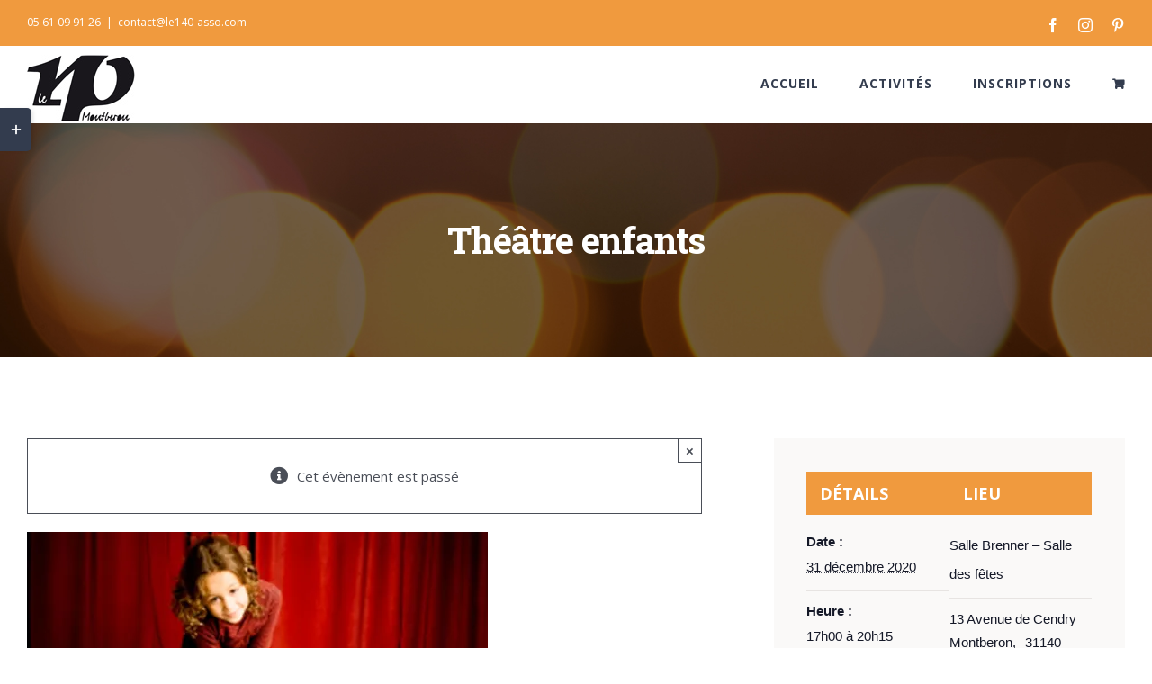

--- FILE ---
content_type: text/html; charset=UTF-8
request_url: https://140v3.le140-asso.com/event/theatre-enfants-2020-12-31
body_size: 26257
content:
<!DOCTYPE html>
<html class="avada-html-layout-wide avada-html-header-position-top" lang="fr-FR" prefix="og: http://ogp.me/ns# fb: http://ogp.me/ns/fb#">
<head>
	<meta http-equiv="X-UA-Compatible" content="IE=edge" />
	<meta http-equiv="Content-Type" content="text/html; charset=utf-8"/>
	<meta name="viewport" content="width=device-width, initial-scale=1" />
	<link rel='stylesheet' id='tec-variables-skeleton-css' href='https://140v3.le140-asso.com/wp-content/plugins/the-events-calendar/common/src/resources/css/variables-skeleton.min.css?ver=6.0.0.2' type='text/css' media='all' />
<link rel='stylesheet' id='tec-variables-full-css' href='https://140v3.le140-asso.com/wp-content/plugins/the-events-calendar/common/src/resources/css/variables-full.min.css?ver=6.0.0.2' type='text/css' media='all' />
<link rel='stylesheet' id='tribe-common-skeleton-style-css' href='https://140v3.le140-asso.com/wp-content/plugins/the-events-calendar/common/src/resources/css/common-skeleton.min.css?ver=6.0.0.2' type='text/css' media='all' />
<link rel='stylesheet' id='tribe-common-full-style-css' href='https://140v3.le140-asso.com/wp-content/plugins/the-events-calendar/common/src/resources/css/common-full.min.css?ver=6.0.0.2' type='text/css' media='all' />
<link rel='stylesheet' id='tribe-events-views-v2-bootstrap-datepicker-styles-css' href='https://140v3.le140-asso.com/wp-content/plugins/the-events-calendar/vendor/bootstrap-datepicker/css/bootstrap-datepicker.standalone.min.css?ver=6.6.0.2' type='text/css' media='all' />
<link rel='stylesheet' id='tribe-tooltipster-css-css' href='https://140v3.le140-asso.com/wp-content/plugins/the-events-calendar/common/vendor/tooltipster/tooltipster.bundle.min.css?ver=6.0.0.2' type='text/css' media='all' />
<link rel='stylesheet' id='tribe-events-views-v2-skeleton-css' href='https://140v3.le140-asso.com/wp-content/plugins/the-events-calendar/src/resources/css/views-skeleton.min.css?ver=6.6.0.2' type='text/css' media='all' />
<link rel='stylesheet' id='tribe-events-views-v2-full-css' href='https://140v3.le140-asso.com/wp-content/plugins/the-events-calendar/src/resources/css/views-full.min.css?ver=6.6.0.2' type='text/css' media='all' />
<link rel='stylesheet' id='tribe-events-views-v2-print-css' href='https://140v3.le140-asso.com/wp-content/plugins/the-events-calendar/src/resources/css/views-print.min.css?ver=6.6.0.2' type='text/css' media='print' />
<meta name='robots' content='index, follow, max-image-preview:large, max-snippet:-1, max-video-preview:-1' />
<script>window._wca = window._wca || [];</script>

	<!-- This site is optimized with the Yoast SEO plugin v23.1 - https://yoast.com/wordpress/plugins/seo/ -->
	<title>Théâtre enfants - Le 140 MONTBERON</title>
	<link rel="canonical" href="https://140v3.le140-asso.com/event/theatre-enfants-2020-12-31" />
	<meta property="og:locale" content="fr_FR" />
	<meta property="og:type" content="article" />
	<meta property="og:title" content="Théâtre enfants - Le 140 MONTBERON" />
	<meta property="og:description" content="Théâtre enfants et adolescents &nbsp; Groupe 1 Enfants 2012-2013 : Jeudi de 17h00 à 17h45 – Salle Brenner – Salle des Fêtes Groupe 2 Enfants 2010-2011 : Jeudi de 18h00 à 19h00 – Salle Brenner- Salle des Fêtes Groupe 3 Enfants 2008-2009 : Jeudi de 19h15 à 20h15 – Salle Van Gogh- Salle des Fêtes &nbsp;" />
	<meta property="og:url" content="https://140v3.le140-asso.com/event/theatre-enfants-2020-12-31" />
	<meta property="og:site_name" content="Le 140 MONTBERON" />
	<meta property="article:publisher" content="https://www.facebook.com/le140Montberon" />
	<meta property="article:modified_time" content="2020-09-04T07:24:15+00:00" />
	<meta property="og:image" content="https://140v3.le140-asso.com/wp-content/uploads/2020/08/theatre_enf_web.jpg" />
	<meta property="og:image:width" content="512" />
	<meta property="og:image:height" content="339" />
	<meta property="og:image:type" content="image/jpeg" />
	<meta name="twitter:card" content="summary_large_image" />
	<script type="application/ld+json" class="yoast-schema-graph">{"@context":"https://schema.org","@graph":[{"@type":"WebPage","@id":"https://140v3.le140-asso.com/event/theatre-enfants-2020-12-31","url":"https://140v3.le140-asso.com/event/theatre-enfants-2020-12-31","name":"Théâtre enfants - Le 140 MONTBERON","isPartOf":{"@id":"https://140v3.le140-asso.com/#website"},"primaryImageOfPage":{"@id":"https://140v3.le140-asso.com/event/theatre-enfants-2020-12-31#primaryimage"},"image":{"@id":"https://140v3.le140-asso.com/event/theatre-enfants-2020-12-31#primaryimage"},"thumbnailUrl":"https://i0.wp.com/140v3.le140-asso.com/wp-content/uploads/2020/08/theatre_enf_web.jpg?fit=512%2C339&ssl=1","datePublished":"2020-08-30T06:39:01+00:00","dateModified":"2020-09-04T07:24:15+00:00","breadcrumb":{"@id":"https://140v3.le140-asso.com/event/theatre-enfants-2020-12-31#breadcrumb"},"inLanguage":"fr-FR","potentialAction":[{"@type":"ReadAction","target":["https://140v3.le140-asso.com/event/theatre-enfants-2020-12-31"]}]},{"@type":"ImageObject","inLanguage":"fr-FR","@id":"https://140v3.le140-asso.com/event/theatre-enfants-2020-12-31#primaryimage","url":"https://i0.wp.com/140v3.le140-asso.com/wp-content/uploads/2020/08/theatre_enf_web.jpg?fit=512%2C339&ssl=1","contentUrl":"https://i0.wp.com/140v3.le140-asso.com/wp-content/uploads/2020/08/theatre_enf_web.jpg?fit=512%2C339&ssl=1","width":512,"height":339},{"@type":"BreadcrumbList","@id":"https://140v3.le140-asso.com/event/theatre-enfants-2020-12-31#breadcrumb","itemListElement":[{"@type":"ListItem","position":1,"name":"Accueil","item":"https://140v3.le140-asso.com/"},{"@type":"ListItem","position":2,"name":"Évènements","item":"https://140v3.le140-asso.com/planning/"},{"@type":"ListItem","position":3,"name":"Théâtre enfants","item":"https://140v3.le140-asso.com/event/theatre-enfants"},{"@type":"ListItem","position":4,"name":"Théâtre enfants"}]},{"@type":"WebSite","@id":"https://140v3.le140-asso.com/#website","url":"https://140v3.le140-asso.com/","name":"Le 140 MONTBERON","description":"","publisher":{"@id":"https://140v3.le140-asso.com/#organization"},"potentialAction":[{"@type":"SearchAction","target":{"@type":"EntryPoint","urlTemplate":"https://140v3.le140-asso.com/?s={search_term_string}"},"query-input":"required name=search_term_string"}],"inLanguage":"fr-FR"},{"@type":"Organization","@id":"https://140v3.le140-asso.com/#organization","name":"Le 140 Montberon","url":"https://140v3.le140-asso.com/","logo":{"@type":"ImageObject","inLanguage":"fr-FR","@id":"https://140v3.le140-asso.com/#/schema/logo/image/","url":"https://140v3.le140-asso.com/wp-content/uploads/2020/08/logo_140_150.jpg","contentUrl":"https://140v3.le140-asso.com/wp-content/uploads/2020/08/logo_140_150.jpg","width":150,"height":101,"caption":"Le 140 Montberon"},"image":{"@id":"https://140v3.le140-asso.com/#/schema/logo/image/"},"sameAs":["https://www.facebook.com/le140Montberon"]},{"@type":"Event","name":"Théâtre enfants","description":"Théâtre enfants et adolescents &nbsp; Groupe 1 Enfants 2012-2013 : Jeudi de 17h00 à 17h45 – Salle Brenner – Salle des Fêtes Groupe 2 Enfants 2010-2011 : Jeudi de 18h00 à 19h00 – Salle Brenner- Salle des Fêtes Groupe 3 Enfants 2008-2009 : Jeudi de 19h15 à 20h15 – Salle Van Gogh- Salle des Fêtes &nbsp;","image":{"@id":"https://140v3.le140-asso.com/event/theatre-enfants-2020-12-31#primaryimage"},"url":"https://140v3.le140-asso.com/event/theatre-enfants-2020-12-31/","eventAttendanceMode":"https://schema.org/OfflineEventAttendanceMode","eventStatus":"https://schema.org/EventScheduled","startDate":"2020-12-31T17:00:00+01:00","endDate":"2020-12-31T20:15:00+01:00","location":{"@type":"Place","name":"Salle Brenner &#8211; Salle des fêtes","description":"","url":"","address":{"@type":"PostalAddress","streetAddress":"13 Avenue de Cendry","addressLocality":"Montberon","postalCode":"31140","addressCountry":"France"},"telephone":"","sameAs":""},"@id":"https://140v3.le140-asso.com/event/theatre-enfants-2020-12-31#event","mainEntityOfPage":{"@id":"https://140v3.le140-asso.com/event/theatre-enfants-2020-12-31"}}]}</script>
	<!-- / Yoast SEO plugin. -->


<link rel='dns-prefetch' href='//stats.wp.com' />
<link rel='dns-prefetch' href='//i0.wp.com' />
<link rel='dns-prefetch' href='//c0.wp.com' />
<link rel="alternate" type="application/rss+xml" title="Le 140 MONTBERON &raquo; Flux" href="https://140v3.le140-asso.com/feed" />
<link rel="alternate" type="application/rss+xml" title="Le 140 MONTBERON &raquo; Flux des commentaires" href="https://140v3.le140-asso.com/comments/feed" />
<link rel="alternate" type="text/calendar" title="Le 140 MONTBERON &raquo; Flux iCal" href="https://140v3.le140-asso.com/planning/?ical=1" />
		
		
		
		
				<link rel="alternate" type="application/rss+xml" title="Le 140 MONTBERON &raquo; Théâtre enfants Flux des commentaires" href="https://140v3.le140-asso.com/event/theatre-enfants-2020-12-31/feed" />
<link rel="alternate" title="oEmbed (JSON)" type="application/json+oembed" href="https://140v3.le140-asso.com/wp-json/oembed/1.0/embed?url=https%3A%2F%2F140v3.le140-asso.com%2Fevent%2Ftheatre-enfants-2020-12-31" />
<link rel="alternate" title="oEmbed (XML)" type="text/xml+oembed" href="https://140v3.le140-asso.com/wp-json/oembed/1.0/embed?url=https%3A%2F%2F140v3.le140-asso.com%2Fevent%2Ftheatre-enfants-2020-12-31&#038;format=xml" />

		<meta property="og:title" content="Théâtre enfants"/>
		<meta property="og:type" content="article"/>
		<meta property="og:url" content="https://140v3.le140-asso.com/event/theatre-enfants-2020-12-31"/>
		<meta property="og:site_name" content="Le 140 MONTBERON"/>
		<meta property="og:description" content="Théâtre enfants et adolescents
&nbsp;

 	Groupe 1 Enfants 2012-2013 : Jeudi de 17h00 à 17h45 – Salle Brenner – Salle des Fêtes
 	Groupe 2 Enfants 2010-2011 : Jeudi de 18h00 à 19h00 – Salle Brenner- Salle des Fêtes
 	Groupe 3 Enfants 2008-2009 : Jeudi de 19h15 à 20h15 – Salle Van Gogh- Salle des Fêtes

&nbsp;"/>

									<meta property="og:image" content="https://i0.wp.com/140v3.le140-asso.com/wp-content/uploads/2020/08/theatre_enf_web.jpg?fit=512%2C339&amp;ssl=1"/>
							<style id='wp-img-auto-sizes-contain-inline-css' type='text/css'>
img:is([sizes=auto i],[sizes^="auto," i]){contain-intrinsic-size:3000px 1500px}
/*# sourceURL=wp-img-auto-sizes-contain-inline-css */
</style>
<link rel='stylesheet' id='tribe-events-v2-single-skeleton-css' href='https://140v3.le140-asso.com/wp-content/plugins/the-events-calendar/src/resources/css/tribe-events-single-skeleton.min.css?ver=6.6.0.2' type='text/css' media='all' />
<link rel='stylesheet' id='tribe-events-v2-single-skeleton-full-css' href='https://140v3.le140-asso.com/wp-content/plugins/the-events-calendar/src/resources/css/tribe-events-single-full.min.css?ver=6.6.0.2' type='text/css' media='all' />
<style id='classic-theme-styles-inline-css' type='text/css'>
/*! This file is auto-generated */
.wp-block-button__link{color:#fff;background-color:#32373c;border-radius:9999px;box-shadow:none;text-decoration:none;padding:calc(.667em + 2px) calc(1.333em + 2px);font-size:1.125em}.wp-block-file__button{background:#32373c;color:#fff;text-decoration:none}
/*# sourceURL=/wp-includes/css/classic-themes.min.css */
</style>
<link rel='stylesheet' id='bbp-default-css' href='https://140v3.le140-asso.com/wp-content/plugins/bbpress/templates/default/css/bbpress.min.css?ver=2.6.11' type='text/css' media='all' />
<style id='woocommerce-inline-inline-css' type='text/css'>
.woocommerce form .form-row .required { visibility: visible; }
/*# sourceURL=woocommerce-inline-inline-css */
</style>
<link rel='stylesheet' id='avada-stylesheet-css' href='https://140v3.le140-asso.com/wp-content/themes/Avada7/assets/css/style.min.css?ver=7.0.2' type='text/css' media='all' />
<link rel='stylesheet' id='newsletter-css' href='https://140v3.le140-asso.com/wp-content/plugins/newsletter/style.css?ver=8.4.7' type='text/css' media='all' />
<link rel='stylesheet' id='fusion-dynamic-css-css' href='https://140v3.le140-asso.com/wp-content/uploads/fusion-styles/3bdd8f2834a1785f9c971902b196463e.min.css?ver=3.0.2' type='text/css' media='all' />
<script type="text/javascript" src="https://c0.wp.com/c/6.9/wp-includes/js/jquery/jquery.min.js" id="jquery-core-js"></script>
<script type="text/javascript" src="https://c0.wp.com/c/6.9/wp-includes/js/jquery/jquery-migrate.min.js" id="jquery-migrate-js"></script>
<script type="text/javascript" src="https://140v3.le140-asso.com/wp-content/plugins/the-events-calendar/common/src/resources/js/tribe-common.min.js?ver=6.0.0.2" id="tribe-common-js"></script>
<script type="text/javascript" src="https://140v3.le140-asso.com/wp-content/plugins/the-events-calendar/src/resources/js/views/breakpoints.min.js?ver=6.6.0.2" id="tribe-events-views-v2-breakpoints-js"></script>
<script type="text/javascript" src="https://c0.wp.com/p/woocommerce/10.4.3/assets/js/jquery-blockui/jquery.blockUI.min.js" id="wc-jquery-blockui-js" defer="defer" data-wp-strategy="defer"></script>
<script type="text/javascript" id="wc-add-to-cart-js-extra">
/* <![CDATA[ */
var wc_add_to_cart_params = {"ajax_url":"/wp-admin/admin-ajax.php","wc_ajax_url":"/?wc-ajax=%%endpoint%%","i18n_view_cart":"Voir le panier","cart_url":"https://140v3.le140-asso.com/?page_id=2434","is_cart":"","cart_redirect_after_add":"yes"};
//# sourceURL=wc-add-to-cart-js-extra
/* ]]> */
</script>
<script type="text/javascript" src="https://c0.wp.com/p/woocommerce/10.4.3/assets/js/frontend/add-to-cart.min.js" id="wc-add-to-cart-js" defer="defer" data-wp-strategy="defer"></script>
<script type="text/javascript" src="https://c0.wp.com/p/woocommerce/10.4.3/assets/js/js-cookie/js.cookie.min.js" id="wc-js-cookie-js" defer="defer" data-wp-strategy="defer"></script>
<script type="text/javascript" id="woocommerce-js-extra">
/* <![CDATA[ */
var woocommerce_params = {"ajax_url":"/wp-admin/admin-ajax.php","wc_ajax_url":"/?wc-ajax=%%endpoint%%","i18n_password_show":"Afficher le mot de passe","i18n_password_hide":"Masquer le mot de passe"};
//# sourceURL=woocommerce-js-extra
/* ]]> */
</script>
<script type="text/javascript" src="https://c0.wp.com/p/woocommerce/10.4.3/assets/js/frontend/woocommerce.min.js" id="woocommerce-js" defer="defer" data-wp-strategy="defer"></script>
<script type="text/javascript" id="WCPAY_ASSETS-js-extra">
/* <![CDATA[ */
var wcpayAssets = {"url":"https://140v3.le140-asso.com/wp-content/plugins/woocommerce-payments/dist/"};
//# sourceURL=WCPAY_ASSETS-js-extra
/* ]]> */
</script>
<script type="text/javascript" src="https://stats.wp.com/s-202604.js" id="woocommerce-analytics-js" defer="defer" data-wp-strategy="defer"></script>
<link rel="https://api.w.org/" href="https://140v3.le140-asso.com/wp-json/" /><link rel="alternate" title="JSON" type="application/json" href="https://140v3.le140-asso.com/wp-json/wp/v2/tribe_events/3616" /><link rel="EditURI" type="application/rsd+xml" title="RSD" href="https://140v3.le140-asso.com/xmlrpc.php?rsd" />
<meta name="generator" content="WordPress 6.9" />
<meta name="generator" content="WooCommerce 10.4.3" />
<link rel='shortlink' href='https://140v3.le140-asso.com/?p=3616' />
<meta name="tec-api-version" content="v1"><meta name="tec-api-origin" content="https://140v3.le140-asso.com"><link rel="alternate" href="https://140v3.le140-asso.com/wp-json/tribe/events/v1/events/3616" />	<style>img#wpstats{display:none}</style>
		<style type="text/css" id="css-fb-visibility">@media screen and (max-width: 640px){body:not(.fusion-builder-ui-wireframe) .fusion-no-small-visibility{display:none !important;}body:not(.fusion-builder-ui-wireframe) .sm-text-align-center{text-align:center !important;}body:not(.fusion-builder-ui-wireframe) .sm-text-align-left{text-align:left !important;}body:not(.fusion-builder-ui-wireframe) .sm-text-align-right{text-align:right !important;}body:not(.fusion-builder-ui-wireframe) .fusion-absolute-position-small{position:absolute;top:auto;width:100%;}}@media screen and (min-width: 641px) and (max-width: 1024px){body:not(.fusion-builder-ui-wireframe) .fusion-no-medium-visibility{display:none !important;}body:not(.fusion-builder-ui-wireframe) .md-text-align-center{text-align:center !important;}body:not(.fusion-builder-ui-wireframe) .md-text-align-left{text-align:left !important;}body:not(.fusion-builder-ui-wireframe) .md-text-align-right{text-align:right !important;}body:not(.fusion-builder-ui-wireframe) .fusion-absolute-position-medium{position:absolute;top:auto;width:100%;}}@media screen and (min-width: 1025px){body:not(.fusion-builder-ui-wireframe) .fusion-no-large-visibility{display:none !important;}body:not(.fusion-builder-ui-wireframe) .lg-text-align-center{text-align:center !important;}body:not(.fusion-builder-ui-wireframe) .lg-text-align-left{text-align:left !important;}body:not(.fusion-builder-ui-wireframe) .lg-text-align-right{text-align:right !important;}body:not(.fusion-builder-ui-wireframe) .fusion-absolute-position-large{position:absolute;top:auto;width:100%;}}</style>	<noscript><style>.woocommerce-product-gallery{ opacity: 1 !important; }</style></noscript>
	<link rel="icon" href="https://i0.wp.com/140v3.le140-asso.com/wp-content/uploads/2020/08/cropped-logo_140_512.jpg?fit=32%2C32&#038;ssl=1" sizes="32x32" />
<link rel="icon" href="https://i0.wp.com/140v3.le140-asso.com/wp-content/uploads/2020/08/cropped-logo_140_512.jpg?fit=192%2C192&#038;ssl=1" sizes="192x192" />
<link rel="apple-touch-icon" href="https://i0.wp.com/140v3.le140-asso.com/wp-content/uploads/2020/08/cropped-logo_140_512.jpg?fit=180%2C180&#038;ssl=1" />
<meta name="msapplication-TileImage" content="https://i0.wp.com/140v3.le140-asso.com/wp-content/uploads/2020/08/cropped-logo_140_512.jpg?fit=270%2C270&#038;ssl=1" />
		<script type="text/javascript">
			var doc = document.documentElement;
			doc.setAttribute( 'data-useragent', navigator.userAgent );
		</script>
		
	<style id='wp-block-paragraph-inline-css' type='text/css'>
.is-small-text{font-size:.875em}.is-regular-text{font-size:1em}.is-large-text{font-size:2.25em}.is-larger-text{font-size:3em}.has-drop-cap:not(:focus):first-letter{float:left;font-size:8.4em;font-style:normal;font-weight:100;line-height:.68;margin:.05em .1em 0 0;text-transform:uppercase}body.rtl .has-drop-cap:not(:focus):first-letter{float:none;margin-left:.1em}p.has-drop-cap.has-background{overflow:hidden}:root :where(p.has-background){padding:1.25em 2.375em}:where(p.has-text-color:not(.has-link-color)) a{color:inherit}p.has-text-align-left[style*="writing-mode:vertical-lr"],p.has-text-align-right[style*="writing-mode:vertical-rl"]{rotate:180deg}
/*# sourceURL=https://c0.wp.com/c/6.9/wp-includes/blocks/paragraph/style.min.css */
</style>
<link rel='stylesheet' id='wc-blocks-style-css' href='https://c0.wp.com/p/woocommerce/10.4.3/assets/client/blocks/wc-blocks.css' type='text/css' media='all' />
<style id='global-styles-inline-css' type='text/css'>
:root{--wp--preset--aspect-ratio--square: 1;--wp--preset--aspect-ratio--4-3: 4/3;--wp--preset--aspect-ratio--3-4: 3/4;--wp--preset--aspect-ratio--3-2: 3/2;--wp--preset--aspect-ratio--2-3: 2/3;--wp--preset--aspect-ratio--16-9: 16/9;--wp--preset--aspect-ratio--9-16: 9/16;--wp--preset--color--black: #000000;--wp--preset--color--cyan-bluish-gray: #abb8c3;--wp--preset--color--white: #ffffff;--wp--preset--color--pale-pink: #f78da7;--wp--preset--color--vivid-red: #cf2e2e;--wp--preset--color--luminous-vivid-orange: #ff6900;--wp--preset--color--luminous-vivid-amber: #fcb900;--wp--preset--color--light-green-cyan: #7bdcb5;--wp--preset--color--vivid-green-cyan: #00d084;--wp--preset--color--pale-cyan-blue: #8ed1fc;--wp--preset--color--vivid-cyan-blue: #0693e3;--wp--preset--color--vivid-purple: #9b51e0;--wp--preset--gradient--vivid-cyan-blue-to-vivid-purple: linear-gradient(135deg,rgb(6,147,227) 0%,rgb(155,81,224) 100%);--wp--preset--gradient--light-green-cyan-to-vivid-green-cyan: linear-gradient(135deg,rgb(122,220,180) 0%,rgb(0,208,130) 100%);--wp--preset--gradient--luminous-vivid-amber-to-luminous-vivid-orange: linear-gradient(135deg,rgb(252,185,0) 0%,rgb(255,105,0) 100%);--wp--preset--gradient--luminous-vivid-orange-to-vivid-red: linear-gradient(135deg,rgb(255,105,0) 0%,rgb(207,46,46) 100%);--wp--preset--gradient--very-light-gray-to-cyan-bluish-gray: linear-gradient(135deg,rgb(238,238,238) 0%,rgb(169,184,195) 100%);--wp--preset--gradient--cool-to-warm-spectrum: linear-gradient(135deg,rgb(74,234,220) 0%,rgb(151,120,209) 20%,rgb(207,42,186) 40%,rgb(238,44,130) 60%,rgb(251,105,98) 80%,rgb(254,248,76) 100%);--wp--preset--gradient--blush-light-purple: linear-gradient(135deg,rgb(255,206,236) 0%,rgb(152,150,240) 100%);--wp--preset--gradient--blush-bordeaux: linear-gradient(135deg,rgb(254,205,165) 0%,rgb(254,45,45) 50%,rgb(107,0,62) 100%);--wp--preset--gradient--luminous-dusk: linear-gradient(135deg,rgb(255,203,112) 0%,rgb(199,81,192) 50%,rgb(65,88,208) 100%);--wp--preset--gradient--pale-ocean: linear-gradient(135deg,rgb(255,245,203) 0%,rgb(182,227,212) 50%,rgb(51,167,181) 100%);--wp--preset--gradient--electric-grass: linear-gradient(135deg,rgb(202,248,128) 0%,rgb(113,206,126) 100%);--wp--preset--gradient--midnight: linear-gradient(135deg,rgb(2,3,129) 0%,rgb(40,116,252) 100%);--wp--preset--font-size--small: 11.25px;--wp--preset--font-size--medium: 20px;--wp--preset--font-size--large: 22.5px;--wp--preset--font-size--x-large: 42px;--wp--preset--font-size--normal: 15px;--wp--preset--font-size--xlarge: 30px;--wp--preset--font-size--huge: 45px;--wp--preset--spacing--20: 0.44rem;--wp--preset--spacing--30: 0.67rem;--wp--preset--spacing--40: 1rem;--wp--preset--spacing--50: 1.5rem;--wp--preset--spacing--60: 2.25rem;--wp--preset--spacing--70: 3.38rem;--wp--preset--spacing--80: 5.06rem;--wp--preset--shadow--natural: 6px 6px 9px rgba(0, 0, 0, 0.2);--wp--preset--shadow--deep: 12px 12px 50px rgba(0, 0, 0, 0.4);--wp--preset--shadow--sharp: 6px 6px 0px rgba(0, 0, 0, 0.2);--wp--preset--shadow--outlined: 6px 6px 0px -3px rgb(255, 255, 255), 6px 6px rgb(0, 0, 0);--wp--preset--shadow--crisp: 6px 6px 0px rgb(0, 0, 0);}:where(.is-layout-flex){gap: 0.5em;}:where(.is-layout-grid){gap: 0.5em;}body .is-layout-flex{display: flex;}.is-layout-flex{flex-wrap: wrap;align-items: center;}.is-layout-flex > :is(*, div){margin: 0;}body .is-layout-grid{display: grid;}.is-layout-grid > :is(*, div){margin: 0;}:where(.wp-block-columns.is-layout-flex){gap: 2em;}:where(.wp-block-columns.is-layout-grid){gap: 2em;}:where(.wp-block-post-template.is-layout-flex){gap: 1.25em;}:where(.wp-block-post-template.is-layout-grid){gap: 1.25em;}.has-black-color{color: var(--wp--preset--color--black) !important;}.has-cyan-bluish-gray-color{color: var(--wp--preset--color--cyan-bluish-gray) !important;}.has-white-color{color: var(--wp--preset--color--white) !important;}.has-pale-pink-color{color: var(--wp--preset--color--pale-pink) !important;}.has-vivid-red-color{color: var(--wp--preset--color--vivid-red) !important;}.has-luminous-vivid-orange-color{color: var(--wp--preset--color--luminous-vivid-orange) !important;}.has-luminous-vivid-amber-color{color: var(--wp--preset--color--luminous-vivid-amber) !important;}.has-light-green-cyan-color{color: var(--wp--preset--color--light-green-cyan) !important;}.has-vivid-green-cyan-color{color: var(--wp--preset--color--vivid-green-cyan) !important;}.has-pale-cyan-blue-color{color: var(--wp--preset--color--pale-cyan-blue) !important;}.has-vivid-cyan-blue-color{color: var(--wp--preset--color--vivid-cyan-blue) !important;}.has-vivid-purple-color{color: var(--wp--preset--color--vivid-purple) !important;}.has-black-background-color{background-color: var(--wp--preset--color--black) !important;}.has-cyan-bluish-gray-background-color{background-color: var(--wp--preset--color--cyan-bluish-gray) !important;}.has-white-background-color{background-color: var(--wp--preset--color--white) !important;}.has-pale-pink-background-color{background-color: var(--wp--preset--color--pale-pink) !important;}.has-vivid-red-background-color{background-color: var(--wp--preset--color--vivid-red) !important;}.has-luminous-vivid-orange-background-color{background-color: var(--wp--preset--color--luminous-vivid-orange) !important;}.has-luminous-vivid-amber-background-color{background-color: var(--wp--preset--color--luminous-vivid-amber) !important;}.has-light-green-cyan-background-color{background-color: var(--wp--preset--color--light-green-cyan) !important;}.has-vivid-green-cyan-background-color{background-color: var(--wp--preset--color--vivid-green-cyan) !important;}.has-pale-cyan-blue-background-color{background-color: var(--wp--preset--color--pale-cyan-blue) !important;}.has-vivid-cyan-blue-background-color{background-color: var(--wp--preset--color--vivid-cyan-blue) !important;}.has-vivid-purple-background-color{background-color: var(--wp--preset--color--vivid-purple) !important;}.has-black-border-color{border-color: var(--wp--preset--color--black) !important;}.has-cyan-bluish-gray-border-color{border-color: var(--wp--preset--color--cyan-bluish-gray) !important;}.has-white-border-color{border-color: var(--wp--preset--color--white) !important;}.has-pale-pink-border-color{border-color: var(--wp--preset--color--pale-pink) !important;}.has-vivid-red-border-color{border-color: var(--wp--preset--color--vivid-red) !important;}.has-luminous-vivid-orange-border-color{border-color: var(--wp--preset--color--luminous-vivid-orange) !important;}.has-luminous-vivid-amber-border-color{border-color: var(--wp--preset--color--luminous-vivid-amber) !important;}.has-light-green-cyan-border-color{border-color: var(--wp--preset--color--light-green-cyan) !important;}.has-vivid-green-cyan-border-color{border-color: var(--wp--preset--color--vivid-green-cyan) !important;}.has-pale-cyan-blue-border-color{border-color: var(--wp--preset--color--pale-cyan-blue) !important;}.has-vivid-cyan-blue-border-color{border-color: var(--wp--preset--color--vivid-cyan-blue) !important;}.has-vivid-purple-border-color{border-color: var(--wp--preset--color--vivid-purple) !important;}.has-vivid-cyan-blue-to-vivid-purple-gradient-background{background: var(--wp--preset--gradient--vivid-cyan-blue-to-vivid-purple) !important;}.has-light-green-cyan-to-vivid-green-cyan-gradient-background{background: var(--wp--preset--gradient--light-green-cyan-to-vivid-green-cyan) !important;}.has-luminous-vivid-amber-to-luminous-vivid-orange-gradient-background{background: var(--wp--preset--gradient--luminous-vivid-amber-to-luminous-vivid-orange) !important;}.has-luminous-vivid-orange-to-vivid-red-gradient-background{background: var(--wp--preset--gradient--luminous-vivid-orange-to-vivid-red) !important;}.has-very-light-gray-to-cyan-bluish-gray-gradient-background{background: var(--wp--preset--gradient--very-light-gray-to-cyan-bluish-gray) !important;}.has-cool-to-warm-spectrum-gradient-background{background: var(--wp--preset--gradient--cool-to-warm-spectrum) !important;}.has-blush-light-purple-gradient-background{background: var(--wp--preset--gradient--blush-light-purple) !important;}.has-blush-bordeaux-gradient-background{background: var(--wp--preset--gradient--blush-bordeaux) !important;}.has-luminous-dusk-gradient-background{background: var(--wp--preset--gradient--luminous-dusk) !important;}.has-pale-ocean-gradient-background{background: var(--wp--preset--gradient--pale-ocean) !important;}.has-electric-grass-gradient-background{background: var(--wp--preset--gradient--electric-grass) !important;}.has-midnight-gradient-background{background: var(--wp--preset--gradient--midnight) !important;}.has-small-font-size{font-size: var(--wp--preset--font-size--small) !important;}.has-medium-font-size{font-size: var(--wp--preset--font-size--medium) !important;}.has-large-font-size{font-size: var(--wp--preset--font-size--large) !important;}.has-x-large-font-size{font-size: var(--wp--preset--font-size--x-large) !important;}
/*# sourceURL=global-styles-inline-css */
</style>
<link rel='stylesheet' id='wp-block-library-css' href='https://c0.wp.com/c/6.9/wp-includes/css/dist/block-library/style.min.css' type='text/css' media='all' />
<style id='wp-block-library-inline-css' type='text/css'>
/*wp_block_styles_on_demand_placeholder:697319c65e7cb*/
/*# sourceURL=wp-block-library-inline-css */
</style>
<style id='wp-block-library-theme-inline-css' type='text/css'>
.wp-block-audio :where(figcaption){color:#555;font-size:13px;text-align:center}.is-dark-theme .wp-block-audio :where(figcaption){color:#ffffffa6}.wp-block-audio{margin:0 0 1em}.wp-block-code{border:1px solid #ccc;border-radius:4px;font-family:Menlo,Consolas,monaco,monospace;padding:.8em 1em}.wp-block-embed :where(figcaption){color:#555;font-size:13px;text-align:center}.is-dark-theme .wp-block-embed :where(figcaption){color:#ffffffa6}.wp-block-embed{margin:0 0 1em}.blocks-gallery-caption{color:#555;font-size:13px;text-align:center}.is-dark-theme .blocks-gallery-caption{color:#ffffffa6}:root :where(.wp-block-image figcaption){color:#555;font-size:13px;text-align:center}.is-dark-theme :root :where(.wp-block-image figcaption){color:#ffffffa6}.wp-block-image{margin:0 0 1em}.wp-block-pullquote{border-bottom:4px solid;border-top:4px solid;color:currentColor;margin-bottom:1.75em}.wp-block-pullquote :where(cite),.wp-block-pullquote :where(footer),.wp-block-pullquote__citation{color:currentColor;font-size:.8125em;font-style:normal;text-transform:uppercase}.wp-block-quote{border-left:.25em solid;margin:0 0 1.75em;padding-left:1em}.wp-block-quote cite,.wp-block-quote footer{color:currentColor;font-size:.8125em;font-style:normal;position:relative}.wp-block-quote:where(.has-text-align-right){border-left:none;border-right:.25em solid;padding-left:0;padding-right:1em}.wp-block-quote:where(.has-text-align-center){border:none;padding-left:0}.wp-block-quote.is-large,.wp-block-quote.is-style-large,.wp-block-quote:where(.is-style-plain){border:none}.wp-block-search .wp-block-search__label{font-weight:700}.wp-block-search__button{border:1px solid #ccc;padding:.375em .625em}:where(.wp-block-group.has-background){padding:1.25em 2.375em}.wp-block-separator.has-css-opacity{opacity:.4}.wp-block-separator{border:none;border-bottom:2px solid;margin-left:auto;margin-right:auto}.wp-block-separator.has-alpha-channel-opacity{opacity:1}.wp-block-separator:not(.is-style-wide):not(.is-style-dots){width:100px}.wp-block-separator.has-background:not(.is-style-dots){border-bottom:none;height:1px}.wp-block-separator.has-background:not(.is-style-wide):not(.is-style-dots){height:2px}.wp-block-table{margin:0 0 1em}.wp-block-table td,.wp-block-table th{word-break:normal}.wp-block-table :where(figcaption){color:#555;font-size:13px;text-align:center}.is-dark-theme .wp-block-table :where(figcaption){color:#ffffffa6}.wp-block-video :where(figcaption){color:#555;font-size:13px;text-align:center}.is-dark-theme .wp-block-video :where(figcaption){color:#ffffffa6}.wp-block-video{margin:0 0 1em}:root :where(.wp-block-template-part.has-background){margin-bottom:0;margin-top:0;padding:1.25em 2.375em}
/*# sourceURL=https://c0.wp.com/c/6.9/wp-includes/css/dist/block-library/theme.min.css */
</style>
</head>

<body class="wp-singular tribe_events-template-default single single-tribe_events postid-3616 wp-theme-Avada7 theme-Avada7 woocommerce-no-js tribe-no-js page-template-avada tribe-filter-live fusion-image-hovers fusion-pagination-sizing fusion-button_size-large fusion-button_type-flat fusion-button_span-no avada-image-rollover-circle-no avada-image-rollover-yes avada-image-rollover-direction-fade fusion-body ltr fusion-sticky-header no-tablet-sticky-header no-mobile-sticky-header no-mobile-slidingbar avada-has-rev-slider-styles fusion-disable-outline fusion-sub-menu-fade mobile-logo-pos-left layout-wide-mode avada-has-boxed-modal-shadow-none layout-scroll-offset-full avada-has-zero-margin-offset-top fusion-top-header menu-text-align-center fusion-woo-product-design-classic fusion-woo-shop-page-columns-4 fusion-woo-related-columns-4 fusion-woo-archive-page-columns-3 fusion-woocommerce-equal-heights avada-has-woo-gallery-disabled mobile-menu-design-classic fusion-hide-pagination-text fusion-header-layout-v3 avada-responsive avada-footer-fx-none avada-menu-highlight-style-bar fusion-search-form-classic fusion-main-menu-search-overlay fusion-avatar-square avada-dropdown-styles avada-blog-layout-large avada-blog-archive-layout-grid avada-ec-not-100-width avada-ec-meta-layout-sidebar avada-header-shadow-no avada-menu-icon-position-left avada-has-megamenu-shadow avada-has-mainmenu-dropdown-divider avada-has-pagetitle-bg-full avada-has-100-footer avada-has-breadcrumb-mobile-hidden avada-has-titlebar-bar_and_content avada-header-border-color-full-transparent avada-social-full-transparent avada-has-slidingbar-widgets avada-has-slidingbar-position-left avada-slidingbar-toggle-style-rectangle avada-has-transparent-timeline_color avada-has-pagination-padding avada-flyout-menu-direction-top avada-ec-views-v2 events-single tribe-events-style-full tribe-events-style-theme" >
	
<script type="text/javascript" id="bbp-swap-no-js-body-class">
	document.body.className = document.body.className.replace( 'bbp-no-js', 'bbp-js' );
</script>

	<a class="skip-link screen-reader-text" href="#content">Skip to content</a>

	<div id="boxed-wrapper">
		<div class="fusion-sides-frame"></div>
		<div id="wrapper" class="fusion-wrapper">
			<div id="home" style="position:relative;top:-1px;"></div>
			
				
			<header class="fusion-header-wrapper">
				<div class="fusion-header-v3 fusion-logo-alignment fusion-logo-left fusion-sticky-menu- fusion-sticky-logo-1 fusion-mobile-logo-1  fusion-mobile-menu-design-classic">
					
<div class="fusion-secondary-header">
	<div class="fusion-row">
					<div class="fusion-alignleft">
				<div class="fusion-contact-info"><span class="fusion-contact-info-phone-number"> 05 61 09 91 26</span><span class="fusion-header-separator">|</span><span class="fusion-contact-info-email-address"><a href="mailto:c&#111;&#110;&#116;&#97;ct&#64;&#108;e&#49;&#52;&#48;&#45;a&#115;s&#111;.&#99;&#111;&#109;">c&#111;&#110;&#116;&#97;ct&#64;&#108;e&#49;&#52;&#48;&#45;a&#115;s&#111;.&#99;&#111;&#109;</a></span></div>			</div>
							<div class="fusion-alignright">
				<div class="fusion-social-links-header"><div class="fusion-social-networks"><div class="fusion-social-networks-wrapper"><a  class="fusion-social-network-icon fusion-tooltip fusion-facebook fusion-icon-facebook" style data-placement="bottom" data-title="Facebook" data-toggle="tooltip" title="Facebook" href="https://www.facebook.com/le140Montberon" target="_blank" rel="noopener noreferrer"><span class="screen-reader-text">Facebook</span></a><a  class="fusion-social-network-icon fusion-tooltip fusion-instagram fusion-icon-instagram" style data-placement="bottom" data-title="Instagram" data-toggle="tooltip" title="Instagram" href="https://www.instagram.com/le140montberon/" target="_blank" rel="noopener noreferrer"><span class="screen-reader-text">Instagram</span></a><a  class="fusion-social-network-icon fusion-tooltip fusion-pinterest fusion-icon-pinterest" style data-placement="bottom" data-title="Pinterest" data-toggle="tooltip" title="Pinterest" href="https://pin.it/4mwnfLu" target="_blank" rel="noopener noreferrer"><span class="screen-reader-text">Pinterest</span></a></div></div></div>			</div>
			</div>
</div><div class="fusion-header-sticky-height"></div>
<div class="fusion-header">
	<div class="fusion-row">
					<div class="fusion-logo" data-margin-top="10px" data-margin-bottom="0px" data-margin-left="0px" data-margin-right="0px">
			<a class="fusion-logo-link"  href="https://140v3.le140-asso.com/" >

						<!-- standard logo -->
			<img src="https://140v3.le140-asso.com/wp-content/uploads/2020/08/logo_140_120.jpg" srcset="https://140v3.le140-asso.com/wp-content/uploads/2020/08/logo_140_120.jpg 1x, https://140v3.le140-asso.com/wp-content/uploads/2020/08/logo_140_240.jpg 2x" width="120" height="75" style="max-height:75px;height:auto;" alt="Le 140 MONTBERON Logo" data-retina_logo_url="https://140v3.le140-asso.com/wp-content/uploads/2020/08/logo_140_240.jpg" class="fusion-standard-logo" />

											<!-- mobile logo -->
				<img src="https://140v3.le140-asso.com/wp-content/uploads/2020/08/logo_140_100.jpg" srcset="https://140v3.le140-asso.com/wp-content/uploads/2020/08/logo_140_100.jpg 1x, https://140v3.le140-asso.com/wp-content/uploads/2020/08/logo_140_200.jpg 2x" width="100" height="67" style="max-height:67px;height:auto;" alt="Le 140 MONTBERON Logo" data-retina_logo_url="https://140v3.le140-asso.com/wp-content/uploads/2020/08/logo_140_200.jpg" class="fusion-mobile-logo" />
			
											<!-- sticky header logo -->
				<img src="https://140v3.le140-asso.com/wp-content/uploads/2020/08/logo_140_120.jpg" srcset="https://140v3.le140-asso.com/wp-content/uploads/2020/08/logo_140_120.jpg 1x, https://140v3.le140-asso.com/wp-content/uploads/2020/08/logo_140_240.jpg 2x" width="120" height="75" style="max-height:75px;height:auto;" alt="Le 140 MONTBERON Logo" data-retina_logo_url="https://140v3.le140-asso.com/wp-content/uploads/2020/08/logo_140_240.jpg" class="fusion-sticky-logo" />
					</a>
		</div>		<nav class="fusion-main-menu" aria-label="Main Menu"><div class="fusion-overlay-search">		<form role="search" class="searchform fusion-search-form  fusion-search-form-classic" method="get" action="https://140v3.le140-asso.com/">
			<div class="fusion-search-form-content">

				
				<div class="fusion-search-field search-field">
					<label><span class="screen-reader-text">Rechercher</span>
													<input type="search" value="" name="s" class="s" placeholder="Rechercher..." required aria-required="true" aria-label=""/>
											</label>
				</div>
				<div class="fusion-search-button search-button">
					<input type="submit" class="fusion-search-submit searchsubmit" value="&#xf002;" />
									</div>

				
			</div>


			
		</form>
		<div class="fusion-search-spacer"></div><a href="#" class="fusion-close-search"></a></div><ul id="menu-university-main-menu" class="fusion-menu"><li  id="menu-item-27"  class="menu-item menu-item-type-post_type menu-item-object-page menu-item-home menu-item-27"  data-item-id="27"><a  href="https://140v3.le140-asso.com/" class="fusion-bar-highlight"><span class="menu-text">ACCUEIL</span></a></li><li  id="menu-item-25"  class="menu-item menu-item-type-post_type menu-item-object-page menu-item-has-children menu-item-25 fusion-megamenu-menu "  data-item-id="25"><a  href="https://140v3.le140-asso.com/activites" class="fusion-bar-highlight"><span class="menu-text">ACTIVITÉS</span></a><div class="fusion-megamenu-wrapper fusion-columns-5 columns-per-row-5 columns-5 col-span-12 fusion-megamenu-fullwidth"><div class="row"><div class="fusion-megamenu-holder" style="width:1280px;" data-width="1280px"><ul class="fusion-megamenu"><li  id="menu-item-1191"  class="menu-item menu-item-type-custom menu-item-object-custom menu-item-has-children menu-item-1191 fusion-megamenu-submenu fusion-megamenu-columns-5 col-lg-2 col-md-2 col-sm-2" ><div class='fusion-megamenu-title'><a href="https://140v3.le140-asso.com/portfolio_category/musique"><span class="fusion-megamenu-icon"><i class="glyphicon fa-music fas" aria-hidden="true"></i></span>Activités musicales</a></div><ul class="sub-menu"><li  id="menu-item-1214"  class="menu-item menu-item-type-custom menu-item-object-custom menu-item-1214" ><a  href="https://140v3.le140-asso.com/avada_portfolio/Djembe/" class="fusion-bar-highlight"><span><span class="fusion-megamenu-bullet"></span>Djembé</span></a></li><li  id="menu-item-6905"  class="menu-item menu-item-type-custom menu-item-object-custom menu-item-6905" ><a  href="https://140v3.le140-asso.com/avada_portfolio/chant" class="fusion-bar-highlight"><span><span class="fusion-megamenu-bullet"></span>Chant</span></a></li></ul></li><li  id="menu-item-2589"  class="menu-item menu-item-type-custom menu-item-object-custom menu-item-has-children menu-item-2589 fusion-megamenu-submenu fusion-megamenu-columns-5 col-lg-2 col-md-2 col-sm-2" ><div class='fusion-megamenu-title'><a href="https://140v3.le140-asso.com/portfolio_category/pack-fitness"><span class="fusion-megamenu-icon"><i class="glyphicon fa-heart fas" aria-hidden="true"></i></span>Pack Fitness</a></div><ul class="sub-menu"><li  id="menu-item-2621"  class="menu-item menu-item-type-custom menu-item-object-custom menu-item-2621" ><a  href="https://140v3.le140-asso.com/avada_portfolio/les-pilates/" class="fusion-bar-highlight"><span><span class="fusion-megamenu-bullet"></span>Pilates</span></a></li><li  id="menu-item-2622"  class="menu-item menu-item-type-custom menu-item-object-custom menu-item-2622" ><a  href="https://140v3.le140-asso.com/avada_portfolio/yoga/" class="fusion-bar-highlight"><span><span class="fusion-megamenu-bullet"></span>Yoga</span></a></li><li  id="menu-item-2624"  class="menu-item menu-item-type-custom menu-item-object-custom menu-item-2624" ><a  href="https://140v3.le140-asso.com/avada_portfolio/stretching/" class="fusion-bar-highlight"><span><span class="fusion-megamenu-bullet"></span>Stretching</span></a></li><li  id="menu-item-2625"  class="menu-item menu-item-type-custom menu-item-object-custom menu-item-2625" ><a  href="https://140v3.le140-asso.com/avada_portfolio/circuit-training/" class="fusion-bar-highlight"><span><span class="fusion-megamenu-bullet"></span>Circuit Training</span></a></li><li  id="menu-item-6104"  class="menu-item menu-item-type-post_type menu-item-object-avada_portfolio menu-item-6104" ><a  href="https://140v3.le140-asso.com/avada_portfolio/swiss-ball" class="fusion-bar-highlight"><span><span class="fusion-megamenu-bullet"></span>Swiss Ball</span></a></li><li  id="menu-item-6309"  class="menu-item menu-item-type-post_type menu-item-object-avada_portfolio menu-item-6309" ><a  href="https://140v3.le140-asso.com/avada_portfolio/gym-dentretien" class="fusion-bar-highlight"><span><span class="fusion-megamenu-bullet"></span>Gym d&rsquo;entretien &#8211; Gym Fitness</span></a></li><li  id="menu-item-6899"  class="menu-item menu-item-type-custom menu-item-object-custom menu-item-6899" ><a  href="https://140v3.le140-asso.com/portfolio_category/pack-fitness?fb-edit=1" class="fusion-bar-highlight"><span><span class="fusion-megamenu-bullet"></span>FIT</span></a></li><li  id="menu-item-7151"  class="menu-item menu-item-type-custom menu-item-object-custom menu-item-7151" ><a  href="https://140v3.le140-asso.com/avada_portfolio/marche-nordique" class="fusion-bar-highlight"><span><span class="fusion-megamenu-bullet"></span>Marche Nordique</span></a></li></ul></li><li  id="menu-item-2644"  class="menu-item menu-item-type-custom menu-item-object-custom menu-item-has-children menu-item-2644 fusion-megamenu-submenu fusion-megamenu-columns-5 col-lg-2 col-md-2 col-sm-2" ><div class='fusion-megamenu-title'><a href="https://140v3.le140-asso.com/portfolio_category/culture"><span class="fusion-megamenu-icon"><i class="glyphicon fa-theater-masks fas" aria-hidden="true"></i></span>Activités culturelles</a></div><ul class="sub-menu"><li  id="menu-item-2645"  class="menu-item menu-item-type-custom menu-item-object-custom menu-item-2645" ><a  href="https://140v3.le140-asso.com/avada_portfolio/theatre-adultes" class="fusion-bar-highlight"><span><span class="fusion-megamenu-bullet"></span>Théâtre adultes</span></a></li><li  id="menu-item-2643"  class="menu-item menu-item-type-custom menu-item-object-custom menu-item-2643" ><a  href="https://140v3.le140-asso.com/avada_portfolio/theatre-enfants-adolescents" class="fusion-bar-highlight"><span><span class="fusion-megamenu-bullet"></span>Théâtre enf/ados</span></a></li><li  id="menu-item-7236"  class="menu-item menu-item-type-post_type menu-item-object-page menu-item-7236" ><a  href="https://140v3.le140-asso.com/ateliers-dimprovisation-theatrale" class="fusion-bar-highlight"><span><span class="fusion-megamenu-bullet"></span>Ateliers d&rsquo;improvisation théâtrale</span></a></li><li  id="menu-item-2669"  class="menu-item menu-item-type-custom menu-item-object-custom menu-item-2669" ><a  href="https://140v3.le140-asso.com/avada_portfolio/arts-plastiques-adultes" class="fusion-bar-highlight"><span><span class="fusion-megamenu-bullet"></span>Arts Plastiques</span></a></li></ul></li><li  id="menu-item-2684"  class="menu-item menu-item-type-custom menu-item-object-custom menu-item-has-children menu-item-2684 fusion-megamenu-submenu fusion-megamenu-columns-5 col-lg-2 col-md-2 col-sm-2" ><div class='fusion-megamenu-title'><a href="https://140v3.le140-asso.com/portfolio_category/sport"><span class="fusion-megamenu-icon"><i class="glyphicon fa-running fas" aria-hidden="true"></i></span>Activités sportives</a></div><ul class="sub-menu"><li  id="menu-item-2685"  class="menu-item menu-item-type-custom menu-item-object-custom menu-item-2685" ><a  href="https://140v3.le140-asso.com/avada_portfolio/danse-contemporaine" class="fusion-bar-highlight"><span><span class="fusion-megamenu-bullet"></span>Danse contemporaine</span></a></li><li  id="menu-item-2695"  class="menu-item menu-item-type-custom menu-item-object-custom menu-item-2695" ><a  href="https://140v3.le140-asso.com/avada_portfolio/capoeira" class="fusion-bar-highlight"><span><span class="fusion-megamenu-bullet"></span>Capoeira</span></a></li><li  id="menu-item-6546"  class="menu-item menu-item-type-custom menu-item-object-custom menu-item-6546" ><a  href="https://140v3.le140-asso.com/avada_portfolio/pop-dance" class="fusion-bar-highlight"><span><span class="fusion-megamenu-bullet"></span>Hip Hop &#8211; Breakdance</span></a></li></ul></li><li  id="menu-item-3021"  class="menu-item menu-item-type-custom menu-item-object-custom menu-item-has-children menu-item-3021 fusion-megamenu-submenu fusion-megamenu-columns-5 col-lg-2 col-md-2 col-sm-2" ><div class='fusion-megamenu-title'><a href="https://140v3.le140-asso.com/portfolio_category/bien-etre">Activités bien-être</a></div><ul class="sub-menu"><li  id="menu-item-2675"  class="menu-item menu-item-type-custom menu-item-object-custom menu-item-2675" ><a  href="https://140v3.le140-asso.com/avada_portfolio/naturopathie" class="fusion-bar-highlight"><span><span class="fusion-megamenu-bullet"></span>Ecriture inspirée</span></a></li><li  id="menu-item-2679"  class="menu-item menu-item-type-custom menu-item-object-custom menu-item-2679" ><a  href="https://140v3.le140-asso.com/avada_portfolio/massage?portfolioCats=57" class="fusion-bar-highlight"><span><span class="fusion-megamenu-bullet"></span>Massages</span></a></li><li  id="menu-item-6102"  class="menu-item menu-item-type-post_type menu-item-object-avada_portfolio menu-item-6102" ><a  href="https://140v3.le140-asso.com/avada_portfolio/6074" class="fusion-bar-highlight"><span><span class="fusion-megamenu-bullet"></span>Soin énergétique NIJI</span></a></li></ul></li></ul></div><div style="clear:both;"></div></div></div></li><li  id="menu-item-7212"  class="menu-item menu-item-type-post_type menu-item-object-page menu-item-7212"  data-item-id="7212"><a  href="https://140v3.le140-asso.com/inscriptions-via-helloasso" class="fusion-bar-highlight"><span class="menu-text">INSCRIPTIONS</span></a></li><li class="fusion-custom-menu-item fusion-menu-cart fusion-main-menu-cart"><a class="fusion-main-menu-icon fusion-bar-highlight" href="https://140v3.le140-asso.com/?page_id=2434"><span class="menu-text" aria-label="Voir le panier"></span></a></li></ul></nav>
<nav class="fusion-mobile-nav-holder fusion-mobile-menu-text-align-left" aria-label="Main Menu Mobile"></nav>

					</div>
</div>				</div>
				<div class="fusion-clearfix"></div>
			</header>
							
				
		<div id="sliders-container">
					</div>
				
				
			
			<div class="avada-page-titlebar-wrapper">
	<div class="fusion-page-title-bar fusion-page-title-bar-breadcrumbs fusion-page-title-bar-center">
		<div class="fusion-page-title-row">
			<div class="fusion-page-title-wrapper">
				<div class="fusion-page-title-captions">

																							<h1 class="entry-title">Théâtre enfants</h1>

											
																
				</div>

				
			</div>
		</div>
	</div>
</div>

						<main id="main" class="clearfix ">
				<div class="fusion-row" style=""><section id="content" style="float: left;">
					<div id="post-0" class="post-0 page type-page status-publish hentry">
			<span class="entry-title rich-snippet-hidden"></span><span class="vcard rich-snippet-hidden"><span class="fn"></span></span><span class="updated rich-snippet-hidden">2026-01-23T00:00:00+01:00</span>
			
			<div class="post-content">
				<section id="tribe-events"><div class="tribe-events-before-html"></div><span class="tribe-events-ajax-loading"><img class="tribe-events-spinner-medium" src="https://i0.wp.com/140v3.le140-asso.com/wp-content/plugins/the-events-calendar/src/resources/images/tribe-loading.gif?w=1280&#038;ssl=1" alt="Chargement Évènements" data-recalc-dims="1" /></span>
<div id="tribe-events-content" class="tribe-events-single">

	<!-- Notices -->
	<div class="fusion-alert alert general alert-info fusion-alert-center tribe-events-notices alert-dismissable" style="background-color:#ffffff;color:#4a4e57;border-color:#4a4e57;border-width:1px;"><button type="button" class="close toggle-alert" data-dismiss="alert" aria-hidden="true">&times;</button><div class="fusion-alert-content-wrapper"><span class="alert-icon"><i class="fa-lg fa fa-info-circle" aria-hidden="true"></i></span><span class="fusion-alert-content"><span>Cet évènement est passé</span></span></div></div>
			<div id="post-3616" class="post-3616 tribe_events type-tribe_events status-publish has-post-thumbnail hentry tribe_events_cat-culture cat_culture">
							<div class="fusion-events-featured-image">
					<div class="fusion-ec-hover-type hover-type-zoomin">

						<div class="tribe-events-event-image"><img width="512" height="339" src="https://i0.wp.com/140v3.le140-asso.com/wp-content/uploads/2020/08/theatre_enf_web.jpg?fit=512%2C339&amp;ssl=1" class="attachment-full size-full wp-post-image" alt="" srcset="https://i0.wp.com/140v3.le140-asso.com/wp-content/uploads/2020/08/theatre_enf_web.jpg?resize=200%2C132&amp;ssl=1 200w, https://i0.wp.com/140v3.le140-asso.com/wp-content/uploads/2020/08/theatre_enf_web.jpg?resize=300%2C199&amp;ssl=1 300w, https://i0.wp.com/140v3.le140-asso.com/wp-content/uploads/2020/08/theatre_enf_web.jpg?resize=400%2C265&amp;ssl=1 400w, https://i0.wp.com/140v3.le140-asso.com/wp-content/uploads/2020/08/theatre_enf_web.jpg?resize=500%2C331&amp;ssl=1 500w, https://i0.wp.com/140v3.le140-asso.com/wp-content/uploads/2020/08/theatre_enf_web.jpg?fit=512%2C339&amp;ssl=1 512w" sizes="(max-width: 512px) 100vw, 512px" /></div>
								<div class="fusion-events-single-title-content">
			<h2 class="tribe-events-single-event-title summary entry-title">Théâtre enfants</h2>			<div class="tribe-events-schedule updated published tribe-clearfix">
				<h3><span class="tribe-event-date-start">31 décembre 2020 de 17h00</span> à <span class="tribe-event-time">20h15</span></h3>							</div>
		</div>
							</div>
							</div>

			<!-- Event content -->
						<div class="tribe-events-single-event-description tribe-events-content entry-content description">
				<h2>Théâtre enfants et adolescents</h2>
<p>&nbsp;</p>
<ul>
<li>Groupe 1 Enfants 2012-2013 : Jeudi de 17h00 à 17h45 – Salle Brenner – Salle des Fêtes</li>
<li>Groupe 2 Enfants 2010-2011 : Jeudi de 18h00 à 19h00 – Salle Brenner- Salle des Fêtes</li>
<li>Groupe 3 Enfants 2008-2009 : Jeudi de 19h15 à 20h15 – Salle Van Gogh- Salle des Fêtes</li>
</ul>
<p>&nbsp;</p>
<span class="cp-load-after-post"></span>			</div>
			<!-- .tribe-events-single-event-description -->
			<div class="tribe-events tribe-common">
	<div class="tribe-events-c-subscribe-dropdown__container">
		<div class="tribe-events-c-subscribe-dropdown">
			<div class="tribe-common-c-btn-border tribe-events-c-subscribe-dropdown__button">
				<svg  class="tribe-common-c-svgicon tribe-common-c-svgicon--cal-export tribe-events-c-subscribe-dropdown__export-icon"  viewBox="0 0 23 17" xmlns="http://www.w3.org/2000/svg">
  <path fill-rule="evenodd" clip-rule="evenodd" d="M.128.896V16.13c0 .211.145.383.323.383h15.354c.179 0 .323-.172.323-.383V.896c0-.212-.144-.383-.323-.383H.451C.273.513.128.684.128.896Zm16 6.742h-.901V4.679H1.009v10.729h14.218v-3.336h.901V7.638ZM1.01 1.614h14.218v2.058H1.009V1.614Z" />
  <path d="M20.5 9.846H8.312M18.524 6.953l2.89 2.909-2.855 2.855" stroke-width="1.2" stroke-linecap="round" stroke-linejoin="round"/>
</svg>
				<button
					class="tribe-events-c-subscribe-dropdown__button-text"
					aria-expanded="false"
					aria-controls="tribe-events-subscribe-dropdown-content"
					aria-label=""
				>
					Ajouter au calendrier				</button>
				<svg  class="tribe-common-c-svgicon tribe-common-c-svgicon--caret-down tribe-events-c-subscribe-dropdown__button-icon"  viewBox="0 0 10 7" xmlns="http://www.w3.org/2000/svg" aria-hidden="true"><path fill-rule="evenodd" clip-rule="evenodd" d="M1.008.609L5 4.6 8.992.61l.958.958L5 6.517.05 1.566l.958-.958z" class="tribe-common-c-svgicon__svg-fill"/></svg>
			</div>
			<div id="tribe-events-subscribe-dropdown-content" class="tribe-events-c-subscribe-dropdown__content">
				<ul class="tribe-events-c-subscribe-dropdown__list">
											
<li class="tribe-events-c-subscribe-dropdown__list-item">
	<a
		href="https://www.google.com/calendar/event?action=TEMPLATE&#038;dates=20201231T170000/20201231T201500&#038;text=Th%C3%A9%C3%A2tre%20enfants&#038;details=%3Ch2%3ETh%C3%A9%C3%A2tre+enfants+et+adolescents%3C%2Fh2%3E%26nbsp%3B%3Cul%3E+%09%3Cli%3EGroupe+1+Enfants+2012-2013+%3A+Jeudi+de+17h00+%C3%A0+17h45+%E2%80%93+Salle+Brenner+%E2%80%93+Salle+des+F%C3%AAtes%3C%2Fli%3E+%09%3Cli%3EGroupe+2+Enfants+2010-2011+%3A+Jeudi+de+18h00+%C3%A0+19h00+%E2%80%93+Salle+Brenner-+Salle+des+F%C3%AAtes%3C%2Fli%3E+%09%3Cli%3EGroupe+3+Enfants+2008-2009+%3A+Jeudi+de+19h15+%C3%A0+20h15+%E2%80%93+Salle+Van+Gogh-+Salle+des+F%C3%AAtes%3C%2Fli%3E%3C%2Ful%3E%26nbsp%3B&#038;location=Salle%20Brenner%20&#8211;%20Salle%20des%20fêtes,%2013%20Avenue%20de%20Cendry,%20Montberon,%2031140,%20France&#038;trp=false&#038;ctz=Europe/Paris&#038;sprop=website:https://140v3.le140-asso.com"
		class="tribe-events-c-subscribe-dropdown__list-item-link"
		target="_blank"
		rel="noopener noreferrer nofollow noindex"
	>
		Google Agenda	</a>
</li>
											
<li class="tribe-events-c-subscribe-dropdown__list-item">
	<a
		href="webcal://140v3.le140-asso.com/event/theatre-enfants-2020-12-31/?ical=1"
		class="tribe-events-c-subscribe-dropdown__list-item-link"
		target="_blank"
		rel="noopener noreferrer nofollow noindex"
	>
		iCalendar	</a>
</li>
											
<li class="tribe-events-c-subscribe-dropdown__list-item">
	<a
		href="https://outlook.office.com/owa/?path=/calendar/action/compose&#038;rrv=addevent&#038;startdt=2020-12-31T17:00:00+01:00&#038;enddt=2020-12-31T20:15:00+01:00&#038;location=Salle%20Brenner%20&#8211;%20Salle%20des%20fêtes,%2013%20Avenue%20de%20Cendry,%20Montberon,%2031140,%20France&#038;subject=Th%C3%A9%C3%A2tre%20enfants&#038;body=Th%C3%A9%C3%A2tre%20enfants%20et%20adolescents%26nbsp%3B%20%09Groupe%201%20Enfants%202012-2013%20%3A%20Jeudi%20de%2017h00%20%C3%A0%2017h45%20%E2%80%93%20Salle%20Brenner%20%E2%80%93%20Salle%20des%20F%C3%AAtes%20%09Groupe%202%20Enfants%202010-2011%20%3A%20Jeudi%20de%2018h00%20%C3%A0%2019h00%20%E2%80%93%20Salle%20Brenner-%20Salle%20des%20F%C3%AAtes%20%09Groupe%203%20Enfants%202008-2009%20%3A%20Jeudi%20de%2019h15%20%C3%A0%2020h15%20%E2%80%93%20Salle%20Van%20Gogh-%20Salle%20des%20F%C3%AAtes%26nbsp%3B"
		class="tribe-events-c-subscribe-dropdown__list-item-link"
		target="_blank"
		rel="noopener noreferrer nofollow noindex"
	>
		Outlook 365	</a>
</li>
											
<li class="tribe-events-c-subscribe-dropdown__list-item">
	<a
		href="https://outlook.live.com/owa/?path=/calendar/action/compose&#038;rrv=addevent&#038;startdt=2020-12-31T17:00:00+01:00&#038;enddt=2020-12-31T20:15:00+01:00&#038;location=Salle%20Brenner%20&#8211;%20Salle%20des%20fêtes,%2013%20Avenue%20de%20Cendry,%20Montberon,%2031140,%20France&#038;subject=Th%C3%A9%C3%A2tre%20enfants&#038;body=Th%C3%A9%C3%A2tre%20enfants%20et%20adolescents%26nbsp%3B%20%09Groupe%201%20Enfants%202012-2013%20%3A%20Jeudi%20de%2017h00%20%C3%A0%2017h45%20%E2%80%93%20Salle%20Brenner%20%E2%80%93%20Salle%20des%20F%C3%AAtes%20%09Groupe%202%20Enfants%202010-2011%20%3A%20Jeudi%20de%2018h00%20%C3%A0%2019h00%20%E2%80%93%20Salle%20Brenner-%20Salle%20des%20F%C3%AAtes%20%09Groupe%203%20Enfants%202008-2009%20%3A%20Jeudi%20de%2019h15%20%C3%A0%2020h15%20%E2%80%93%20Salle%20Van%20Gogh-%20Salle%20des%20F%C3%AAtes%26nbsp%3B"
		class="tribe-events-c-subscribe-dropdown__list-item-link"
		target="_blank"
		rel="noopener noreferrer nofollow noindex"
	>
		Outlook Live	</a>
</li>
									</ul>
			</div>
		</div>
	</div>
</div>

			<!-- Event meta -->
								</div> <!-- #post-x -->

			<div class="fusion-sharing-box fusion-single-sharing-box share-box">
		<h4>Partagez cette activité !</h4>
		<div class="fusion-social-networks boxed-icons"><div class="fusion-social-networks-wrapper"><a  class="fusion-social-network-icon fusion-tooltip fusion-facebook fusion-icon-facebook" style="color:#ffffff;background-color:#3b5998;border-color:#3b5998;" title="Facebook" href="https://www.facebook.com/sharer.php?u=https%3A%2F%2F140v3.le140-asso.com%2Fevent%2Ftheatre-enfants-2020-12-31&amp;t=Th%C3%A9%C3%A2tre%20enfants" target="_blank"><span class="screen-reader-text">Facebook</span></a><a  class="fusion-social-network-icon fusion-tooltip fusion-pinterest fusion-icon-pinterest" style="color:#ffffff;background-color:#bd081c;border-color:#bd081c;" title="Pinterest" href="http://pinterest.com/pin/create/button/?url=https%3A%2F%2F140v3.le140-asso.com%2Fevent%2Ftheatre-enfants-2020-12-31&amp;description=Th%C3%A9%C3%A2tre%20enfants%20et%20adolescents%0D%0A%26nbsp%3B%0D%0A%0D%0A%20%09Groupe%201%20Enfants%202012-2013%20%3A%20Jeudi%20de%2017h00%20%C3%A0%2017h45%20%E2%80%93%20Salle%20Brenner%20%E2%80%93%20Salle%20des%20F%C3%AAtes%0D%0A%20%09Groupe%202%20Enfants%202010-2011%20%3A%20Jeudi%20de%2018h00%20%C3%A0%2019h00%20%E2%80%93%20Salle%20Brenner-%20Salle%20des%20F%C3%AAtes%0D%0A%20%09Groupe%203%20Enfants%202008-2009%20%3A%20Jeudi%20de%2019h15%20%C3%A0%2020h15%20%E2%80%93%20Salle%20Van%20Gogh-%20Salle%20des%20F%C3%AAtes%0D%0A%0D%0A%26nbsp%3B&amp;media=https%3A%2F%2Fi0.wp.com%2F140v3.le140-asso.com%2Fwp-content%2Fuploads%2F2020%2F08%2Ftheatre_enf_web.jpg%3Ffit%3D512%252C339%26ssl%3D1" target="_blank" rel="noopener noreferrer"><span class="screen-reader-text">Pinterest</span></a><a  class="fusion-social-network-icon fusion-tooltip fusion-mail fusion-icon-mail fusion-last-social-icon" style="color:#ffffff;background-color:#000000;border-color:#000000;" title="Email" href="mailto:?subject=Th%C3%A9%C3%A2tre%20enfants&amp;body=https://140v3.le140-asso.com/event/theatre-enfants-2020-12-31" target="_self" rel="noopener noreferrer"><span class="screen-reader-text">Email</span></a><div class="fusion-clearfix"></div></div></div>	</div>
	
			
	<!-- Event footer -->
	<div id="tribe-events-footer">
		<!-- Navigation -->
		<h3 class="tribe-events-visuallyhidden">Navigation Évènement</h3>
		<ul class="tribe-events-sub-nav">
			<li class="tribe-events-nav-previous"><a href="https://140v3.le140-asso.com/event/pilates-mireille-2020-12-31/">Pilates &#8211; Mireille</a></li>
			<li class="tribe-events-nav-next"><a href="https://140v3.le140-asso.com/event/piano-2020-12-31/">Piano</a></li>
		</ul>
		<!-- .tribe-events-sub-nav -->
	</div>
	<!-- #tribe-events-footer -->

</div><!-- #tribe-events-content -->
<div class="tribe-events-after-html"></div>
<!--
This calendar is powered by The Events Calendar.
http://evnt.is/18wn
-->
</section>							</div>
																																							</div>
	</section>
<aside id="sidebar" role="complementary" class="sidebar fusion-widget-area fusion-content-widget-area fusion-sidebar-right fusion-" style="float: right;" >
																	
	<div class="tribe-events-single-section tribe-events-event-meta primary tribe-clearfix">


<div class="tribe-events-meta-group tribe-events-meta-group-details">
	<h4 class="tribe-events-single-section-title"> Détails </h4>
	<dl>

		
			<dt class="tribe-events-start-date-label"> Date : </dt>
			<dd>
				<abbr class="tribe-events-abbr tribe-events-start-date published dtstart" title="2020-12-31"> 31 décembre 2020 </abbr>
			</dd>

			<dt class="tribe-events-start-time-label"> Heure : </dt>
			<dd>
				<div class="tribe-events-abbr tribe-events-start-time published dtstart" title="2020-12-31">
					17h00 à 20h15									</div>
			</dd>

		
		
		
		<dt class="tribe-events-event-categories-label">Catégorie d’Évènement:</dt> <dd class="tribe-events-event-categories"><a href="https://140v3.le140-asso.com/planning/categorie/culture" rel="tag">CULTURE</a></dd>
		
		
			</dl>
</div>

<div class="tribe-events-meta-group tribe-events-meta-group-venue">
	<h4 class="tribe-events-single-section-title"> Lieu </h4>
	<dl>
				<dt
			class="tribe-common-a11y-visual-hide"
			aria-label="Lieu name: This represents the name of the évènement lieu."
		>
					</dt>
		<dd class="tribe-venue"> Salle Brenner &#8211; Salle des fêtes </dd>

					<dt
				class="tribe-common-a11y-visual-hide"
				aria-label="Lieu address: This represents the address of the évènement lieu."
			>
							</dt>
			<dd class="tribe-venue-location">
				<address class="tribe-events-address">
					<span class="tribe-address">

<span class="tribe-street-address">13 Avenue de Cendry</span>
	
		<br>
		<span class="tribe-locality">Montberon</span><span class="tribe-delimiter">,</span>


	<span class="tribe-postal-code">31140</span>

	<span class="tribe-country-name">France</span>

</span>

									</address>
			</dd>
		
		
		
			</dl>
</div>

	</div>


					
			</aside>
						
					</div>  <!-- fusion-row -->
				</main>  <!-- #main -->
				
				
								
					
		<div class="fusion-footer">
					
	<footer class="fusion-footer-widget-area fusion-widget-area">
		<div class="fusion-row">
			<div class="fusion-columns fusion-columns-4 fusion-widget-area">
				
																									<div class="fusion-column col-lg-3 col-md-3 col-sm-3">
							<section id="custom_html-3" class="widget_text fusion-footer-widget-column widget widget_custom_html" style="border-style: solid;border-color:transparent;border-width:0px;"><h4 class="widget-title">Le140 Montberon</h4><div class="textwidget custom-html-widget"><ul class="fusion-checklist fusion-checklist-1" style="font-size:14px;line-height:23.8px;">
<li class="fusion-li-item"><span style="background-color:#65bc7b;font-size:12.32px;height:23.8px;width:23.8px;margin-right:9.8px;" class="icon-wrapper circle-yes"><i class="fusion-li-icon fa fa-home" style="color:#717171;" aria-hidden="true"></i></span><div class="fusion-li-item-content" style="margin-left:33.6px;">
<p>
2 avenue de Neuville<br />
31140 Montberon</p>
</div></li>
<li class="fusion-li-item"><span style="background-color:#65bc7b;font-size:12.32px;height:23.8px;width:23.8px;margin-right:9.8px;" class="icon-wrapper circle-yes"><i class="fusion-li-icon fa fa-phone" style="color:#717171;" aria-hidden="true"></i></span><div class="fusion-li-item-content" style="margin-left:33.6px;">05 61 09 91 26</div></li>
<li class="fusion-li-item"><span style="background-color:#65bc7b;font-size:12.32px;height:23.8px;width:23.8px;margin-right:9.8px;" class="icon-wrapper circle-yes"><i class="fusion-li-icon fa fa-envelope-o" style="color:#717171;" aria-hidden="true"></i></span><div class="fusion-li-item-content" style="margin-left:33.6px;"><a style="padding: 0;border-bottom: none" href="mailto:info@your-domain.com">contact@le140-asso.com</a></div></li><li class="fusion-li-item"><span style="background-color:#65bc7b;font-size:12.32px;height:23.8px;width:23.8px;margin-right:9.8px;" class="icon-wrapper circle-yes"><i class="fusion-li-icon fa fa-clock-o" style="color:#717171;" aria-hidden="true"></i></span><div class="fusion-li-item-content" style="margin-left:33.6px;">Mercredi : 
8h30-12h30 et 13h30-16h30 <br />
Vendredi: 9H00-12h00</div></li></ul></div><div style="clear:both;"></div></section>																					</div>
																										<div class="fusion-column col-lg-3 col-md-3 col-sm-3">
							
		<section id="recent-posts-3" class="fusion-footer-widget-column widget widget_recent_entries">
		<h4 class="widget-title">Articles récents</h4>
		<ul>
											<li>
					<a href="https://140v3.le140-asso.com/journee-bien-etre">Journée Bien-ëtre</a>
											<span class="post-date">12 décembre 2025</span>
									</li>
											<li>
					<a href="https://140v3.le140-asso.com/inscription-2025-2026">FICHES D&rsquo;INSCRIPTION 2025-2026</a>
											<span class="post-date">2 juillet 2024</span>
									</li>
					</ul>

		<div style="clear:both;"></div></section>																					</div>
																										<div class="fusion-column col-lg-3 col-md-3 col-sm-3">
							<section id="text-21" class="fusion-footer-widget-column widget widget_text" style="border-style: solid;border-color:transparent;border-width:0px;"><h4 class="widget-title">Réglement intérieur</h4>			<div class="textwidget"><p><a href="https://140v3.le140-asso.com/wp-content/uploads/2022/08/REGLEMENT-INTERIEUR_2022.pdf">Consultez le règlement intérieur</a> du 140</p>
</div>
		<div style="clear:both;"></div></section><section id="text-24" class="fusion-footer-widget-column widget widget_text"><h4 class="widget-title">Conditions générales de vente Internet</h4>			<div class="textwidget"><p><a href="https://140v3.le140-asso.com/conditions-generales-de-vente-internet">Consultez les CGV</a> du 140</p>
</div>
		<div style="clear:both;"></div></section>																					</div>
																										<div class="fusion-column fusion-column-last col-lg-3 col-md-3 col-sm-3">
							<section id="facebook-like-widget-3" class="fusion-footer-widget-column widget facebook_like"><h4 class="widget-title">Suivez-nous sur Facebook</h4>
												<script>
			
					window.fbAsyncInit = function() {
						fusion_resize_page_widget();

						jQuery( window ).resize( function() {
							fusion_resize_page_widget();
						});

						function fusion_resize_page_widget() {
							var availableSpace     = jQuery( '.facebook-like-widget-3' ).width(),
								lastAvailableSPace = jQuery( '.facebook-like-widget-3 .fb-page' ).attr( 'data-width' ),
								maxWidth           = 268;

							if ( 1 > availableSpace ) {
								availableSpace = maxWidth;
							}

							if ( availableSpace != lastAvailableSPace && availableSpace != maxWidth ) {
								if ( maxWidth < availableSpace ) {
									availableSpace = maxWidth;
								}
								jQuery('.facebook-like-widget-3 .fb-page' ).attr( 'data-width', availableSpace );
								if ( 'undefined' !== typeof FB ) {
									FB.XFBML.parse();
								}
							}
						}
					};

					( function( d, s, id ) {
						var js,
							fjs = d.getElementsByTagName( s )[0];
						if ( d.getElementById( id ) ) {
							return;
						}
						js     = d.createElement( s );
						js.id  = id;
						js.src = "https://connect.facebook.net/fr_FR/sdk.js#xfbml=1&version=v2.11&appId=1203195023389518";
						fjs.parentNode.insertBefore( js, fjs );
					}( document, 'script', 'facebook-jssdk' ) );

							</script>
			
			<div class="fb-like-box-container facebook-like-widget-3" id="fb-root">
				<div class="fb-page" data-href="https://www.facebook.com/le140Montberon" data-original-width="268" data-width="268" data-adapt-container-width="true" data-small-header="false" data-height="240" data-hide-cover="false" data-show-facepile="true" data-tabs=""></div>
			</div>
			<div style="clear:both;"></div></section><section id="block-4" class="fusion-footer-widget-column widget widget_block widget_text">
<p><strong><a href="https://140v3.le140-asso.com/autres-foyers-ruraux">AUTRES FOYERS RURAUX</a></strong></p>
<div style="clear:both;"></div></section>																					</div>
																											
				<div class="fusion-clearfix"></div>
			</div> <!-- fusion-columns -->
		</div> <!-- fusion-row -->
	</footer> <!-- fusion-footer-widget-area -->

	
	<footer id="footer" class="fusion-footer-copyright-area">
		<div class="fusion-row">
			<div class="fusion-copyright-content">

				<div class="fusion-copyright-notice">
		<div>
		© <a href="https://le140-asso.com">Le 140 Montberon - foyer rural</a>   |   tous droits réservés   |   
2020	</div>
</div><div class="fusion-social-links-footer">
	<div class="fusion-social-networks"><div class="fusion-social-networks-wrapper"><a  class="fusion-social-network-icon fusion-tooltip fusion-facebook fusion-icon-facebook" style data-placement="top" data-title="Facebook" data-toggle="tooltip" title="Facebook" href="https://www.facebook.com/le140Montberon" target="_blank" rel="noopener noreferrer"><span class="screen-reader-text">Facebook</span></a><a  class="fusion-social-network-icon fusion-tooltip fusion-instagram fusion-icon-instagram" style data-placement="top" data-title="Instagram" data-toggle="tooltip" title="Instagram" href="https://www.instagram.com/le140montberon/" target="_blank" rel="noopener noreferrer"><span class="screen-reader-text">Instagram</span></a><a  class="fusion-social-network-icon fusion-tooltip fusion-pinterest fusion-icon-pinterest" style data-placement="top" data-title="Pinterest" data-toggle="tooltip" title="Pinterest" href="https://pin.it/4mwnfLu" target="_blank" rel="noopener noreferrer"><span class="screen-reader-text">Pinterest</span></a></div></div></div>
			</div> <!-- fusion-fusion-copyright-content -->
		</div> <!-- fusion-row -->
	</footer> <!-- #footer -->
		</div> <!-- fusion-footer -->

		
					<div class="fusion-sliding-bar-wrapper">
								<div id="slidingbar-area" class="slidingbar-area fusion-sliding-bar-area fusion-widget-area fusion-sliding-bar-position-left fusion-sliding-bar-text-align-left fusion-sliding-bar-toggle-rectangle fusion-sliding-bar-columns-stacked" data-breakpoint="1000" data-toggle="rectangle">
					<div class="fusion-sb-toggle-wrapper">
				<a class="fusion-sb-toggle" href="#"><span class="screen-reader-text">Toggle Sliding Bar Area</span></a>
			</div>
		
		<div id="slidingbar" class="fusion-sliding-bar">
						<div class="fusion-sliding-bar-content-wrapper">
								<div class="fusion-sliding-bar-content">

																														<div class="fusion-column">
							<section id="social_links-widget-2" class="fusion-slidingbar-widget-column widget social_links"><h4 class="widget-title">Nous suivre sur les reseaux sociaux</h4>
		<div class="fusion-social-networks boxed-icons">

			<div class="fusion-social-networks-wrapper">
								
																				
						
																																			<a class="fusion-social-network-icon fusion-tooltip fusion-facebook fusion-icon-facebook" href="https://www.facebook.com/le140Montberon"  data-placement="top" data-title="Facebook" data-toggle="tooltip" data-original-title=""  title="Facebook" aria-label="Facebook" rel="noopener noreferrer" target="_self" style="border-radius:4px;padding:8px;font-size:16px;color:#000000;background-color:#e8e8e8;border-color:#e8e8e8;"></a>
											
										
																				
						
																																			<a class="fusion-social-network-icon fusion-tooltip fusion-instagram fusion-icon-instagram" href="https://www.instagram.com/le140montberon/"  data-placement="top" data-title="Instagram" data-toggle="tooltip" data-original-title=""  title="Instagram" aria-label="Instagram" rel="noopener noreferrer" target="_self" style="border-radius:4px;padding:8px;font-size:16px;color:#000000;background-color:#e8e8e8;border-color:#e8e8e8;"></a>
											
										
				
			</div>
		</div>

		<div style="clear:both;"></div></section><section id="text-23" class="fusion-slidingbar-widget-column widget widget_text" style="border-style: solid;border-color:transparent;border-width:0px;"><h4 class="widget-title">CONTACT</h4>			<div class="textwidget"><p>Tel : 05 61 09 91 26</p>
<p>2 avenue de Neuville &#8211; 31140 Montberon<br />
<strong>Permanences</strong> :</p>
<ul>
<li>Mercredi 9h-12h30 et  14h-17h</li>
<li>Vendredi 9h-12h30</li>
</ul>
</div>
		<div style="clear:both;"></div></section><section id="newsletterwidgetminimal-2" class="fusion-slidingbar-widget-column widget widget_newsletterwidgetminimal"><h4 class="widget-title">NEWSLETTER</h4><div class="tnp tnp-widget-minimal"><form class="tnp-form" action="https://140v3.le140-asso.com/?na=s" method="post"><input type="hidden" name="nr" value="widget-minimal"/><input class="tnp-email" type="email" required name="ne" value="" placeholder="Email"><input class="tnp-submit" type="submit" value="Recevoir toutes les infos du 140"></form></div><div style="clear:both;"></div></section>																						</div>
																																																																							<div class="fusion-clearfix"></div>
				</div>
			</div>
		</div>
	</div>
						</div>

												</div> <!-- wrapper -->
		</div> <!-- #boxed-wrapper -->
		<div class="fusion-top-frame"></div>
		<div class="fusion-bottom-frame"></div>
		<div class="fusion-boxed-shadow"></div>
		<a class="fusion-one-page-text-link fusion-page-load-link"></a>

		<div class="avada-footer-scripts">
			<script type="speculationrules">
{"prefetch":[{"source":"document","where":{"and":[{"href_matches":"/*"},{"not":{"href_matches":["/wp-*.php","/wp-admin/*","/wp-content/uploads/*","/wp-content/*","/wp-content/plugins/*","/wp-content/themes/Avada7/*","/*\\?(.+)"]}},{"not":{"selector_matches":"a[rel~=\"nofollow\"]"}},{"not":{"selector_matches":".no-prefetch, .no-prefetch a"}}]},"eagerness":"conservative"}]}
</script>
		<script>
		( function ( body ) {
			'use strict';
			body.className = body.className.replace( /\btribe-no-js\b/, 'tribe-js' );
		} )( document.body );
		</script>
		<script type="text/javascript">var fusionNavIsCollapsed=function(e){var t;window.innerWidth<=e.getAttribute("data-breakpoint")?(e.classList.add("collapse-enabled"),e.classList.contains("expanded")||(e.setAttribute("aria-expanded","false"),window.dispatchEvent(new Event("fusion-mobile-menu-collapsed",{bubbles:!0,cancelable:!0})))):(null!==e.querySelector(".menu-item-has-children.expanded .fusion-open-nav-submenu-on-click")&&e.querySelector(".menu-item-has-children.expanded .fusion-open-nav-submenu-on-click").click(),e.classList.remove("collapse-enabled"),e.setAttribute("aria-expanded","true"),e.querySelector(".fusion-custom-menu").removeAttribute("style")),e.classList.add("no-wrapper-transition"),clearTimeout(t),t=setTimeout(function(){e.classList.remove("no-wrapper-transition")},400),e.classList.remove("loading")},fusionRunNavIsCollapsed=function(){var e,t=document.querySelectorAll(".fusion-menu-element-wrapper");for(e=0;e<t.length;e++)fusionNavIsCollapsed(t[e])};function avadaGetScrollBarWidth(){var e,t,n,s=document.createElement("p");return s.style.width="100%",s.style.height="200px",(e=document.createElement("div")).style.position="absolute",e.style.top="0px",e.style.left="0px",e.style.visibility="hidden",e.style.width="200px",e.style.height="150px",e.style.overflow="hidden",e.appendChild(s),document.body.appendChild(e),t=s.offsetWidth,e.style.overflow="scroll",t==(n=s.offsetWidth)&&(n=e.clientWidth),document.body.removeChild(e),t-n}fusionRunNavIsCollapsed(),window.addEventListener("fusion-resize-horizontal",fusionRunNavIsCollapsed);</script><script> /* <![CDATA[ */var tribe_l10n_datatables = {"aria":{"sort_ascending":": activate to sort column ascending","sort_descending":": activate to sort column descending"},"length_menu":"Show _MENU_ entries","empty_table":"No data available in table","info":"Showing _START_ to _END_ of _TOTAL_ entries","info_empty":"Showing 0 to 0 of 0 entries","info_filtered":"(filtered from _MAX_ total entries)","zero_records":"No matching records found","search":"Search:","all_selected_text":"All items on this page were selected. ","select_all_link":"Select all pages","clear_selection":"Clear Selection.","pagination":{"all":"All","next":"Next","previous":"Previous"},"select":{"rows":{"0":"","_":": Selected %d rows","1":": Selected 1 row"}},"datepicker":{"dayNames":["dimanche","lundi","mardi","mercredi","jeudi","vendredi","samedi"],"dayNamesShort":["dim","lun","mar","mer","jeu","ven","sam"],"dayNamesMin":["D","L","M","M","J","V","S"],"monthNames":["janvier","f\u00e9vrier","mars","avril","mai","juin","juillet","ao\u00fbt","septembre","octobre","novembre","d\u00e9cembre"],"monthNamesShort":["janvier","f\u00e9vrier","mars","avril","mai","juin","juillet","ao\u00fbt","septembre","octobre","novembre","d\u00e9cembre"],"monthNamesMin":["Jan","F\u00e9v","Mar","Avr","Mai","Juin","Juil","Ao\u00fbt","Sep","Oct","Nov","D\u00e9c"],"nextText":"Next","prevText":"Prev","currentText":"Today","closeText":"Done","today":"Today","clear":"Clear"}};/* ]]> */ </script>	<script type='text/javascript'>
		(function () {
			var c = document.body.className;
			c = c.replace(/woocommerce-no-js/, 'woocommerce-js');
			document.body.className = c;
		})();
	</script>
	<script type="text/javascript" src="https://140v3.le140-asso.com/wp-content/plugins/the-events-calendar/src/resources/js/views/viewport.min.js?ver=6.6.0.2" id="tribe-events-views-v2-viewport-js"></script>
<script type="text/javascript" src="https://140v3.le140-asso.com/wp-content/plugins/the-events-calendar/src/resources/js/views/accordion.min.js?ver=6.6.0.2" id="tribe-events-views-v2-accordion-js"></script>
<script type="text/javascript" src="https://140v3.le140-asso.com/wp-content/plugins/the-events-calendar/src/resources/js/views/view-selector.min.js?ver=6.6.0.2" id="tribe-events-views-v2-view-selector-js"></script>
<script type="text/javascript" src="https://140v3.le140-asso.com/wp-content/plugins/the-events-calendar/vendor/bootstrap-datepicker/js/bootstrap-datepicker.min.js?ver=6.6.0.2" id="tribe-events-views-v2-bootstrap-datepicker-js"></script>
<script type="text/javascript" src="https://140v3.le140-asso.com/wp-content/plugins/the-events-calendar/src/resources/js/views/datepicker.min.js?ver=6.6.0.2" id="tribe-events-views-v2-datepicker-js"></script>
<script type="text/javascript" src="https://140v3.le140-asso.com/wp-content/plugins/the-events-calendar/src/resources/js/views/ical-links.min.js?ver=6.6.0.2" id="tribe-events-views-v2-ical-links-js"></script>
<script type="text/javascript" src="https://140v3.le140-asso.com/wp-content/plugins/the-events-calendar/src/resources/js/views/events-bar.min.js?ver=6.6.0.2" id="tribe-events-views-v2-events-bar-js"></script>
<script type="text/javascript" src="https://140v3.le140-asso.com/wp-content/plugins/the-events-calendar/src/resources/js/views/events-bar-inputs.min.js?ver=6.6.0.2" id="tribe-events-views-v2-events-bar-inputs-js"></script>
<script type="text/javascript" src="https://140v3.le140-asso.com/wp-content/plugins/the-events-calendar/common/vendor/tooltipster/tooltipster.bundle.min.js?ver=6.0.0.2" id="tribe-tooltipster-js"></script>
<script type="text/javascript" src="https://140v3.le140-asso.com/wp-content/plugins/the-events-calendar/src/resources/js/views/tooltip.min.js?ver=6.6.0.2" id="tribe-events-views-v2-tooltip-js"></script>
<script type="text/javascript" src="https://140v3.le140-asso.com/wp-content/plugins/the-events-calendar/src/resources/js/views/month-grid.min.js?ver=6.6.0.2" id="tribe-events-views-v2-month-grid-js"></script>
<script type="text/javascript" src="https://140v3.le140-asso.com/wp-content/plugins/the-events-calendar/src/resources/js/views/navigation-scroll.min.js?ver=6.6.0.2" id="tribe-events-views-v2-navigation-scroll-js"></script>
<script type="text/javascript" src="https://140v3.le140-asso.com/wp-content/plugins/the-events-calendar/src/resources/js/views/multiday-events.min.js?ver=6.6.0.2" id="tribe-events-views-v2-multiday-events-js"></script>
<script type="text/javascript" src="https://140v3.le140-asso.com/wp-content/plugins/the-events-calendar/src/resources/js/views/month-mobile-events.min.js?ver=6.6.0.2" id="tribe-events-views-v2-month-mobile-events-js"></script>
<script type="text/javascript" src="https://c0.wp.com/c/6.9/wp-includes/js/dist/hooks.min.js" id="wp-hooks-js"></script>
<script type="text/javascript" src="https://c0.wp.com/c/6.9/wp-includes/js/dist/i18n.min.js" id="wp-i18n-js"></script>
<script type="text/javascript" id="wp-i18n-js-after">
/* <![CDATA[ */
wp.i18n.setLocaleData( { 'text direction\u0004ltr': [ 'ltr' ] } );
//# sourceURL=wp-i18n-js-after
/* ]]> */
</script>
<script type="text/javascript" src="https://140v3.le140-asso.com/wp-content/plugins/contact-form-7/includes/swv/js/index.js?ver=5.9.8" id="swv-js"></script>
<script type="text/javascript" id="contact-form-7-js-extra">
/* <![CDATA[ */
var wpcf7 = {"api":{"root":"https://140v3.le140-asso.com/wp-json/","namespace":"contact-form-7/v1"},"cached":"1"};
//# sourceURL=contact-form-7-js-extra
/* ]]> */
</script>
<script type="text/javascript" id="contact-form-7-js-translations">
/* <![CDATA[ */
( function( domain, translations ) {
	var localeData = translations.locale_data[ domain ] || translations.locale_data.messages;
	localeData[""].domain = domain;
	wp.i18n.setLocaleData( localeData, domain );
} )( "contact-form-7", {"translation-revision-date":"2024-10-17 17:27:10+0000","generator":"GlotPress\/4.0.1","domain":"messages","locale_data":{"messages":{"":{"domain":"messages","plural-forms":"nplurals=2; plural=n > 1;","lang":"fr"},"This contact form is placed in the wrong place.":["Ce formulaire de contact est plac\u00e9 dans un mauvais endroit."],"Error:":["Erreur\u00a0:"]}},"comment":{"reference":"includes\/js\/index.js"}} );
//# sourceURL=contact-form-7-js-translations
/* ]]> */
</script>
<script type="text/javascript" src="https://140v3.le140-asso.com/wp-content/plugins/contact-form-7/includes/js/index.js?ver=5.9.8" id="contact-form-7-js"></script>
<script type="text/javascript" src="https://c0.wp.com/c/6.9/wp-includes/js/comment-reply.min.js" id="comment-reply-js" async="async" data-wp-strategy="async" fetchpriority="low"></script>
<script type="text/javascript" src="https://c0.wp.com/p/woocommerce/10.4.3/assets/js/sourcebuster/sourcebuster.min.js" id="sourcebuster-js-js"></script>
<script type="text/javascript" id="wc-order-attribution-js-extra">
/* <![CDATA[ */
var wc_order_attribution = {"params":{"lifetime":1.0e-5,"session":30,"base64":false,"ajaxurl":"https://140v3.le140-asso.com/wp-admin/admin-ajax.php","prefix":"wc_order_attribution_","allowTracking":true},"fields":{"source_type":"current.typ","referrer":"current_add.rf","utm_campaign":"current.cmp","utm_source":"current.src","utm_medium":"current.mdm","utm_content":"current.cnt","utm_id":"current.id","utm_term":"current.trm","utm_source_platform":"current.plt","utm_creative_format":"current.fmt","utm_marketing_tactic":"current.tct","session_entry":"current_add.ep","session_start_time":"current_add.fd","session_pages":"session.pgs","session_count":"udata.vst","user_agent":"udata.uag"}};
//# sourceURL=wc-order-attribution-js-extra
/* ]]> */
</script>
<script type="text/javascript" src="https://c0.wp.com/p/woocommerce/10.4.3/assets/js/frontend/order-attribution.min.js" id="wc-order-attribution-js"></script>
<script type="text/javascript" src="https://140v3.le140-asso.com/wp-content/themes/Avada7/includes/lib/assets/min/js/library/modernizr.js?ver=3.3.1" id="modernizr-js"></script>
<script type="text/javascript" src="https://140v3.le140-asso.com/wp-content/themes/Avada7/includes/lib/assets/min/js/library/jquery.fitvids.js?ver=1.1" id="jquery-fitvids-js"></script>
<script type="text/javascript" id="fusion-video-general-js-extra">
/* <![CDATA[ */
var fusionVideoGeneralVars = {"status_vimeo":"1","status_yt":"1"};
//# sourceURL=fusion-video-general-js-extra
/* ]]> */
</script>
<script type="text/javascript" src="https://140v3.le140-asso.com/wp-content/themes/Avada7/includes/lib/assets/min/js/library/fusion-video-general.js?ver=1" id="fusion-video-general-js"></script>
<script type="text/javascript" id="jquery-lightbox-js-extra">
/* <![CDATA[ */
var fusionLightboxVideoVars = {"lightbox_video_width":"1280","lightbox_video_height":"720"};
//# sourceURL=jquery-lightbox-js-extra
/* ]]> */
</script>
<script type="text/javascript" src="https://140v3.le140-asso.com/wp-content/themes/Avada7/includes/lib/assets/min/js/library/jquery.ilightbox.js?ver=2.2.3" id="jquery-lightbox-js"></script>
<script type="text/javascript" src="https://140v3.le140-asso.com/wp-content/themes/Avada7/includes/lib/assets/min/js/library/jquery.mousewheel.js?ver=3.0.6" id="jquery-mousewheel-js"></script>
<script type="text/javascript" id="fusion-lightbox-js-extra">
/* <![CDATA[ */
var fusionLightboxVars = {"status_lightbox":"1","lightbox_gallery":"1","lightbox_skin":"metro-white","lightbox_title":"","lightbox_arrows":"1","lightbox_slideshow_speed":"5000","lightbox_autoplay":"","lightbox_opacity":"0.96","lightbox_desc":"1","lightbox_social":"1","lightbox_deeplinking":"1","lightbox_path":"horizontal","lightbox_post_images":"1","lightbox_animation_speed":"normal","l10n":{"close":"Press Esc to close","enterFullscreen":"Enter Fullscreen (Shift+Enter)","exitFullscreen":"Exit Fullscreen (Shift+Enter)","slideShow":"Slideshow","next":"Suivant","previous":"Pr\u00e9c\u00e9dent"}};
//# sourceURL=fusion-lightbox-js-extra
/* ]]> */
</script>
<script type="text/javascript" src="https://140v3.le140-asso.com/wp-content/themes/Avada7/includes/lib/assets/min/js/general/fusion-lightbox.js?ver=1" id="fusion-lightbox-js"></script>
<script type="text/javascript" src="https://140v3.le140-asso.com/wp-content/themes/Avada7/includes/lib/assets/min/js/library/imagesLoaded.js?ver=3.1.8" id="images-loaded-js"></script>
<script type="text/javascript" src="https://140v3.le140-asso.com/wp-content/themes/Avada7/includes/lib/assets/min/js/library/isotope.js?ver=3.0.4" id="isotope-js"></script>
<script type="text/javascript" src="https://140v3.le140-asso.com/wp-content/themes/Avada7/includes/lib/assets/min/js/library/packery.js?ver=2.0.0" id="packery-js"></script>
<script type="text/javascript" id="avada-portfolio-js-extra">
/* <![CDATA[ */
var avadaPortfolioVars = {"lightbox_behavior":"all","infinite_finished_msg":"\u003Cem\u003EAll items displayed.\u003C/em\u003E","infinite_blog_text":"\u003Cem\u003ELoading the next set of posts...\u003C/em\u003E","content_break_point":"1000"};
//# sourceURL=avada-portfolio-js-extra
/* ]]> */
</script>
<script type="text/javascript" src="https://140v3.le140-asso.com/wp-content/plugins/fusion-core/js/min/avada-portfolio.js?ver=5.0.2" id="avada-portfolio-js"></script>
<script type="text/javascript" src="https://140v3.le140-asso.com/wp-content/themes/Avada7/includes/lib/assets/min/js/library/jquery.infinitescroll.js?ver=2.1" id="jquery-infinite-scroll-js"></script>
<script type="text/javascript" src="https://140v3.le140-asso.com/wp-content/plugins/fusion-core/js/min/avada-faqs.js?ver=5.0.2" id="avada-faqs-js"></script>
<script type="text/javascript" src="https://140v3.le140-asso.com/wp-content/plugins/fusion-builder/assets/js/min/library/Chart.js?ver=2.7.1" id="fusion-chartjs-js"></script>
<script type="text/javascript" src="https://140v3.le140-asso.com/wp-content/plugins/fusion-builder/assets/js/min/general/fusion-chart.js?ver=1" id="fusion-chart-js"></script>
<script type="text/javascript" id="fusion-column-bg-image-js-extra">
/* <![CDATA[ */
var fusionBgImageVars = {"content_break_point":"1000"};
//# sourceURL=fusion-column-bg-image-js-extra
/* ]]> */
</script>
<script type="text/javascript" src="https://140v3.le140-asso.com/wp-content/plugins/fusion-builder/assets/js/min/general/fusion-column-bg-image.js?ver=1" id="fusion-column-bg-image-js"></script>
<script type="text/javascript" src="https://140v3.le140-asso.com/wp-content/themes/Avada7/includes/lib/assets/min/js/library/cssua.js?ver=2.1.28" id="cssua-js"></script>
<script type="text/javascript" src="https://140v3.le140-asso.com/wp-content/themes/Avada7/includes/lib/assets/min/js/library/jquery.waypoints.js?ver=2.0.3" id="jquery-waypoints-js"></script>
<script type="text/javascript" src="https://140v3.le140-asso.com/wp-content/themes/Avada7/includes/lib/assets/min/js/general/fusion-waypoints.js?ver=1" id="fusion-waypoints-js"></script>
<script type="text/javascript" id="fusion-animations-js-extra">
/* <![CDATA[ */
var fusionAnimationsVars = {"status_css_animations":"desktop"};
//# sourceURL=fusion-animations-js-extra
/* ]]> */
</script>
<script type="text/javascript" src="https://140v3.le140-asso.com/wp-content/plugins/fusion-builder/assets/js/min/general/fusion-animations.js?ver=1" id="fusion-animations-js"></script>
<script type="text/javascript" id="fusion-equal-heights-js-extra">
/* <![CDATA[ */
var fusionEqualHeightVars = {"content_break_point":"1000"};
//# sourceURL=fusion-equal-heights-js-extra
/* ]]> */
</script>
<script type="text/javascript" src="https://140v3.le140-asso.com/wp-content/themes/Avada7/includes/lib/assets/min/js/general/fusion-equal-heights.js?ver=1" id="fusion-equal-heights-js"></script>
<script type="text/javascript" src="https://140v3.le140-asso.com/wp-content/plugins/fusion-builder/assets/js/min/general/fusion-column.js?ver=1" id="fusion-column-js"></script>
<script type="text/javascript" src="https://140v3.le140-asso.com/wp-content/themes/Avada7/includes/lib/assets/min/js/library/jquery.fade.js?ver=1" id="jquery-fade-js"></script>
<script type="text/javascript" src="https://140v3.le140-asso.com/wp-content/themes/Avada7/includes/lib/assets/min/js/library/jquery.requestAnimationFrame.js?ver=1" id="jquery-request-animation-frame-js"></script>
<script type="text/javascript" src="https://140v3.le140-asso.com/wp-content/themes/Avada7/includes/lib/assets/min/js/library/fusion-parallax.js?ver=1" id="fusion-parallax-js"></script>
<script type="text/javascript" id="fusion-video-bg-js-extra">
/* <![CDATA[ */
var fusionVideoBgVars = {"status_vimeo":"1","status_yt":"1"};
//# sourceURL=fusion-video-bg-js-extra
/* ]]> */
</script>
<script type="text/javascript" src="https://140v3.le140-asso.com/wp-content/themes/Avada7/includes/lib/assets/min/js/library/fusion-video-bg.js?ver=1" id="fusion-video-bg-js"></script>
<script type="text/javascript" src="https://140v3.le140-asso.com/wp-content/themes/Avada7/includes/lib/assets/min/js/library/jquery.sticky-kit.js?ver=1.1.2" id="jquery-sticky-kit-js"></script>
<script type="text/javascript" id="fusion-container-js-extra">
/* <![CDATA[ */
var fusionContainerVars = {"content_break_point":"1000","container_hundred_percent_height_mobile":"0","is_sticky_header_transparent":"0","hundred_percent_scroll_sensitivity":"450"};
//# sourceURL=fusion-container-js-extra
/* ]]> */
</script>
<script type="text/javascript" src="https://140v3.le140-asso.com/wp-content/plugins/fusion-builder/assets/js/min/general/fusion-container.js?ver=1" id="fusion-container-js"></script>
<script type="text/javascript" src="https://140v3.le140-asso.com/wp-content/plugins/fusion-builder/assets/js/min/general/fusion-content-boxes.js?ver=1" id="fusion-content-boxes-js"></script>
<script type="text/javascript" src="https://140v3.le140-asso.com/wp-content/plugins/fusion-builder/assets/js/min/library/jquery.countdown.js?ver=1.0" id="jquery-count-down-js"></script>
<script type="text/javascript" src="https://140v3.le140-asso.com/wp-content/plugins/fusion-builder/assets/js/min/general/fusion-countdown.js?ver=1" id="fusion-count-down-js"></script>
<script type="text/javascript" src="https://140v3.le140-asso.com/wp-content/plugins/fusion-builder/assets/js/min/library/jquery.countTo.js?ver=1" id="jquery-count-to-js"></script>
<script type="text/javascript" src="https://140v3.le140-asso.com/wp-content/themes/Avada7/includes/lib/assets/min/js/library/jquery.appear.js?ver=1" id="jquery-appear-js"></script>
<script type="text/javascript" id="fusion-counters-box-js-extra">
/* <![CDATA[ */
var fusionCountersBox = {"counter_box_speed":"1000"};
//# sourceURL=fusion-counters-box-js-extra
/* ]]> */
</script>
<script type="text/javascript" src="https://140v3.le140-asso.com/wp-content/plugins/fusion-builder/assets/js/min/general/fusion-counters-box.js?ver=1" id="fusion-counters-box-js"></script>
<script type="text/javascript" src="https://140v3.le140-asso.com/wp-content/plugins/fusion-builder/assets/js/min/library/jquery.easyPieChart.js?ver=2.1.7" id="jquery-easy-pie-chart-js"></script>
<script type="text/javascript" src="https://140v3.le140-asso.com/wp-content/plugins/fusion-builder/assets/js/min/general/fusion-counters-circle.js?ver=1" id="fusion-counters-circle-js"></script>
<script type="text/javascript" id="fusion-events-js-extra">
/* <![CDATA[ */
var fusionEventsVars = {"lightbox_behavior":"all","infinite_finished_msg":"\u003Cem\u003EAll items displayed.\u003C/em\u003E","infinite_blog_text":"\u003Cem\u003ELoading the next set of posts...\u003C/em\u003E"};
//# sourceURL=fusion-events-js-extra
/* ]]> */
</script>
<script type="text/javascript" src="https://140v3.le140-asso.com/wp-content/plugins/fusion-builder/assets/js/min/general/fusion-events.js?ver=1" id="fusion-events-js"></script>
<script type="text/javascript" src="https://140v3.le140-asso.com/wp-content/plugins/fusion-builder/assets/js/min/general/fusion-flip-boxes.js?ver=1" id="fusion-flip-boxes-js"></script>
<script type="text/javascript" src="https://140v3.le140-asso.com/wp-content/plugins/fusion-builder/assets/js/min/general/fusion-gallery.js?ver=1" id="fusion-gallery-js"></script>
<script type="text/javascript" id="jquery-fusion-maps-js-extra">
/* <![CDATA[ */
var fusionMapsVars = {"admin_ajax":"https://140v3.le140-asso.com/wp-admin/admin-ajax.php"};
//# sourceURL=jquery-fusion-maps-js-extra
/* ]]> */
</script>
<script type="text/javascript" src="https://140v3.le140-asso.com/wp-content/themes/Avada7/includes/lib/assets/min/js/library/jquery.fusion_maps.js?ver=2.2.2" id="jquery-fusion-maps-js"></script>
<script type="text/javascript" src="https://140v3.le140-asso.com/wp-content/themes/Avada7/includes/lib/assets/min/js/general/fusion-google-map.js?ver=1" id="fusion-google-map-js"></script>
<script type="text/javascript" src="https://140v3.le140-asso.com/wp-content/plugins/fusion-builder/assets/js/min/library/jquery.event.move.js?ver=2.0" id="jquery-event-move-js"></script>
<script type="text/javascript" src="https://140v3.le140-asso.com/wp-content/plugins/fusion-builder/assets/js/min/general/fusion-image-before-after.js?ver=1.0" id="fusion-image-before-after-js"></script>
<script type="text/javascript" src="https://140v3.le140-asso.com/wp-content/plugins/fusion-builder/assets/js/min/library/lottie.js?ver=5.7.1" id="lottie-js"></script>
<script type="text/javascript" src="https://140v3.le140-asso.com/wp-content/plugins/fusion-builder/assets/js/min/general/fusion-lottie.js?ver=1" id="fusion-lottie-js"></script>
<script type="text/javascript" id="fusion-menu-js-extra">
/* <![CDATA[ */
var fusionMenuVars = {"mobile_submenu_open":"Open submenu of %s"};
//# sourceURL=fusion-menu-js-extra
/* ]]> */
</script>
<script type="text/javascript" src="https://140v3.le140-asso.com/wp-content/plugins/fusion-builder/assets/js/min/general/fusion-menu.js?ver=1" id="fusion-menu-js"></script>
<script type="text/javascript" src="https://140v3.le140-asso.com/wp-content/themes/Avada7/includes/lib/assets/min/js/library/bootstrap.modal.js?ver=3.1.1" id="bootstrap-modal-js"></script>
<script type="text/javascript" src="https://140v3.le140-asso.com/wp-content/plugins/fusion-builder/assets/js/min/general/fusion-modal.js?ver=1" id="fusion-modal-js"></script>
<script type="text/javascript" src="https://140v3.le140-asso.com/wp-content/plugins/fusion-builder/assets/js/min/general/fusion-progress.js?ver=1" id="fusion-progress-js"></script>
<script type="text/javascript" id="fusion-recent-posts-js-extra">
/* <![CDATA[ */
var fusionRecentPostsVars = {"infinite_loading_text":"\u003Cem\u003ELoading the next set of posts...\u003C/em\u003E","infinite_finished_msg":"\u003Cem\u003EAll items displayed.\u003C/em\u003E"};
//# sourceURL=fusion-recent-posts-js-extra
/* ]]> */
</script>
<script type="text/javascript" src="https://140v3.le140-asso.com/wp-content/plugins/fusion-builder/assets/js/min/general/fusion-recent-posts.js?ver=1" id="fusion-recent-posts-js"></script>
<script type="text/javascript" src="https://140v3.le140-asso.com/wp-content/plugins/fusion-builder/assets/js/min/general/fusion-syntax-highlighter.js?ver=1" id="fusion-syntax-highlighter-js"></script>
<script type="text/javascript" src="https://140v3.le140-asso.com/wp-content/themes/Avada7/includes/lib/assets/min/js/library/bootstrap.transition.js?ver=3.3.6" id="bootstrap-transition-js"></script>
<script type="text/javascript" src="https://140v3.le140-asso.com/wp-content/themes/Avada7/includes/lib/assets/min/js/library/bootstrap.tab.js?ver=3.1.1" id="bootstrap-tab-js"></script>
<script type="text/javascript" id="fusion-tabs-js-extra">
/* <![CDATA[ */
var fusionTabVars = {"content_break_point":"1000"};
//# sourceURL=fusion-tabs-js-extra
/* ]]> */
</script>
<script type="text/javascript" src="https://140v3.le140-asso.com/wp-content/plugins/fusion-builder/assets/js/min/general/fusion-tabs.js?ver=1" id="fusion-tabs-js"></script>
<script type="text/javascript" src="https://140v3.le140-asso.com/wp-content/themes/Avada7/includes/lib/assets/min/js/library/jquery.cycle.js?ver=3.0.3" id="jquery-cycle-js"></script>
<script type="text/javascript" id="fusion-testimonials-js-extra">
/* <![CDATA[ */
var fusionTestimonialVars = {"testimonials_speed":"4000"};
//# sourceURL=fusion-testimonials-js-extra
/* ]]> */
</script>
<script type="text/javascript" src="https://140v3.le140-asso.com/wp-content/plugins/fusion-builder/assets/js/min/general/fusion-testimonials.js?ver=1" id="fusion-testimonials-js"></script>
<script type="text/javascript" src="https://140v3.le140-asso.com/wp-content/plugins/fusion-builder/assets/js/min/library/jquery.textillate.js?ver=2.0" id="jquery-title-textillate-js"></script>
<script type="text/javascript" src="https://140v3.le140-asso.com/wp-content/plugins/fusion-builder/assets/js/min/general/fusion-title.js?ver=1" id="fusion-title-js"></script>
<script type="text/javascript" src="https://140v3.le140-asso.com/wp-content/themes/Avada7/includes/lib/assets/min/js/library/bootstrap.collapse.js?ver=3.1.1" id="bootstrap-collapse-js"></script>
<script type="text/javascript" src="https://140v3.le140-asso.com/wp-content/plugins/fusion-builder/assets/js/min/general/fusion-toggles.js?ver=1" id="fusion-toggles-js"></script>
<script type="text/javascript" src="https://140v3.le140-asso.com/wp-content/themes/Avada7/includes/lib/assets/min/js/library/vimeoPlayer.js?ver=2.2.1" id="vimeo-player-js"></script>
<script type="text/javascript" id="fusion-video-js-extra">
/* <![CDATA[ */
var fusionVideoVars = {"status_vimeo":"1"};
//# sourceURL=fusion-video-js-extra
/* ]]> */
</script>
<script type="text/javascript" src="https://140v3.le140-asso.com/wp-content/plugins/fusion-builder/assets/js/min/general/fusion-video.js?ver=1" id="fusion-video-js"></script>
<script type="text/javascript" src="https://140v3.le140-asso.com/wp-content/themes/Avada7/includes/lib/assets/min/js/library/jquery.hoverintent.js?ver=1" id="jquery-hover-intent-js"></script>
<script type="text/javascript" src="https://140v3.le140-asso.com/wp-content/plugins/fusion-core/js/min/fusion-vertical-menu-widget.js?ver=5.0.2" id="avada-vertical-menu-widget-js"></script>
<script type="text/javascript" id="fusion-js-extra">
/* <![CDATA[ */
var fusionJSVars = {"visibility_small":"640","visibility_medium":"1024"};
//# sourceURL=fusion-js-extra
/* ]]> */
</script>
<script type="text/javascript" src="https://140v3.le140-asso.com/wp-content/themes/Avada7/includes/lib/assets/min/js/general/fusion.js?ver=3.0.2" id="fusion-js"></script>
<script type="text/javascript" src="https://140v3.le140-asso.com/wp-content/themes/Avada7/includes/lib/assets/min/js/library/lazysizes.js?ver=4.1.5" id="lazysizes-js"></script>
<script type="text/javascript" src="https://140v3.le140-asso.com/wp-content/themes/Avada7/includes/lib/assets/min/js/library/bootstrap.tooltip.js?ver=3.3.5" id="bootstrap-tooltip-js"></script>
<script type="text/javascript" src="https://140v3.le140-asso.com/wp-content/themes/Avada7/includes/lib/assets/min/js/library/bootstrap.popover.js?ver=3.3.5" id="bootstrap-popover-js"></script>
<script type="text/javascript" src="https://140v3.le140-asso.com/wp-content/themes/Avada7/includes/lib/assets/min/js/library/jquery.carouFredSel.js?ver=6.2.1" id="jquery-caroufredsel-js"></script>
<script type="text/javascript" src="https://140v3.le140-asso.com/wp-content/themes/Avada7/includes/lib/assets/min/js/library/jquery.easing.js?ver=1.3" id="jquery-easing-js"></script>
<script type="text/javascript" src="https://140v3.le140-asso.com/wp-content/themes/Avada7/includes/lib/assets/min/js/library/jquery.flexslider.js?ver=2.2.2" id="jquery-flexslider-js"></script>
<script type="text/javascript" src="https://140v3.le140-asso.com/wp-content/themes/Avada7/includes/lib/assets/min/js/library/jquery.hoverflow.js?ver=1" id="jquery-hover-flow-js"></script>
<script type="text/javascript" src="https://140v3.le140-asso.com/wp-content/plugins/the-events-calendar/vendor/jquery-placeholder/jquery.placeholder.min.js?ver=6.6.0.2" id="jquery-placeholder-js"></script>
<script type="text/javascript" src="https://140v3.le140-asso.com/wp-content/themes/Avada7/includes/lib/assets/min/js/library/jquery.touchSwipe.js?ver=1.6.6" id="jquery-touch-swipe-js"></script>
<script type="text/javascript" src="https://140v3.le140-asso.com/wp-content/themes/Avada7/includes/lib/assets/min/js/general/fusion-alert.js?ver=1" id="fusion-alert-js"></script>
<script type="text/javascript" id="fusion-carousel-js-extra">
/* <![CDATA[ */
var fusionCarouselVars = {"related_posts_speed":"2500","carousel_speed":"2500"};
//# sourceURL=fusion-carousel-js-extra
/* ]]> */
</script>
<script type="text/javascript" src="https://140v3.le140-asso.com/wp-content/themes/Avada7/includes/lib/assets/min/js/general/fusion-carousel.js?ver=1" id="fusion-carousel-js"></script>
<script type="text/javascript" id="fusion-flexslider-js-extra">
/* <![CDATA[ */
var fusionFlexSliderVars = {"status_vimeo":"1","slideshow_autoplay":"1","slideshow_speed":"7000","pagination_video_slide":"","status_yt":"1","flex_smoothHeight":"false"};
//# sourceURL=fusion-flexslider-js-extra
/* ]]> */
</script>
<script type="text/javascript" src="https://140v3.le140-asso.com/wp-content/themes/Avada7/includes/lib/assets/min/js/general/fusion-flexslider.js?ver=1" id="fusion-flexslider-js"></script>
<script type="text/javascript" src="https://140v3.le140-asso.com/wp-content/themes/Avada7/includes/lib/assets/min/js/general/fusion-popover.js?ver=1" id="fusion-popover-js"></script>
<script type="text/javascript" src="https://140v3.le140-asso.com/wp-content/themes/Avada7/includes/lib/assets/min/js/general/fusion-tooltip.js?ver=1" id="fusion-tooltip-js"></script>
<script type="text/javascript" src="https://140v3.le140-asso.com/wp-content/themes/Avada7/includes/lib/assets/min/js/general/fusion-sharing-box.js?ver=1" id="fusion-sharing-box-js"></script>
<script type="text/javascript" id="fusion-blog-js-extra">
/* <![CDATA[ */
var fusionBlogVars = {"infinite_blog_text":"\u003Cem\u003EChargement des articles suivants...\u003C/em\u003E","infinite_finished_msg":"\u003Cem\u003EAll items displayed.\u003C/em\u003E","slideshow_autoplay":"1","lightbox_behavior":"all","blog_pagination_type":"pagination"};
//# sourceURL=fusion-blog-js-extra
/* ]]> */
</script>
<script type="text/javascript" src="https://140v3.le140-asso.com/wp-content/themes/Avada7/includes/lib/assets/min/js/general/fusion-blog.js?ver=1" id="fusion-blog-js"></script>
<script type="text/javascript" src="https://140v3.le140-asso.com/wp-content/themes/Avada7/includes/lib/assets/min/js/general/fusion-button.js?ver=1" id="fusion-button-js"></script>
<script type="text/javascript" src="https://140v3.le140-asso.com/wp-content/themes/Avada7/includes/lib/assets/min/js/general/fusion-general-global.js?ver=1" id="fusion-general-global-js"></script>
<script type="text/javascript" id="avada-header-js-extra">
/* <![CDATA[ */
var avadaHeaderVars = {"header_position":"top","header_sticky":"1","header_sticky_type2_layout":"menu_and_logo","header_sticky_shadow":"1","side_header_break_point":"1150","header_sticky_mobile":"","header_sticky_tablet":"","mobile_menu_design":"classic","sticky_header_shrinkage":"","nav_height":"84","nav_highlight_border":"0","nav_highlight_style":"bar","logo_margin_top":"10px","logo_margin_bottom":"0px","layout_mode":"wide","header_padding_top":"0px","header_padding_bottom":"0px","scroll_offset":"full"};
//# sourceURL=avada-header-js-extra
/* ]]> */
</script>
<script type="text/javascript" src="https://140v3.le140-asso.com/wp-content/themes/Avada7/assets/min/js/general/avada-header.js?ver=7.0.2" id="avada-header-js"></script>
<script type="text/javascript" id="avada-menu-js-extra">
/* <![CDATA[ */
var avadaMenuVars = {"site_layout":"wide","header_position":"top","logo_alignment":"left","header_sticky":"1","header_sticky_mobile":"","header_sticky_tablet":"","side_header_break_point":"1150","megamenu_base_width":"custom_width","mobile_menu_design":"classic","dropdown_goto":"Aller \u00e0...","mobile_nav_cart":"Panier","mobile_submenu_open":"Open submenu of %s","mobile_submenu_close":"Close submenu of %s","submenu_slideout":"1"};
//# sourceURL=avada-menu-js-extra
/* ]]> */
</script>
<script type="text/javascript" src="https://140v3.le140-asso.com/wp-content/themes/Avada7/assets/min/js/general/avada-menu.js?ver=7.0.2" id="avada-menu-js"></script>
<script type="text/javascript" id="fusion-scroll-to-anchor-js-extra">
/* <![CDATA[ */
var fusionScrollToAnchorVars = {"content_break_point":"1000","container_hundred_percent_height_mobile":"0","hundred_percent_scroll_sensitivity":"450"};
//# sourceURL=fusion-scroll-to-anchor-js-extra
/* ]]> */
</script>
<script type="text/javascript" src="https://140v3.le140-asso.com/wp-content/themes/Avada7/includes/lib/assets/min/js/general/fusion-scroll-to-anchor.js?ver=1" id="fusion-scroll-to-anchor-js"></script>
<script type="text/javascript" id="fusion-responsive-typography-js-extra">
/* <![CDATA[ */
var fusionTypographyVars = {"site_width":"1280px","typography_sensitivity":"1","typography_factor":"1.50","elements":"h1, h2, h3, h4, h5, h6"};
//# sourceURL=fusion-responsive-typography-js-extra
/* ]]> */
</script>
<script type="text/javascript" src="https://140v3.le140-asso.com/wp-content/themes/Avada7/includes/lib/assets/min/js/general/fusion-responsive-typography.js?ver=1" id="fusion-responsive-typography-js"></script>
<script type="text/javascript" src="https://140v3.le140-asso.com/wp-content/themes/Avada7/assets/min/js/general/avada-skip-link-focus-fix.js?ver=7.0.2" id="avada-skip-link-focus-fix-js"></script>
<script type="text/javascript" src="https://140v3.le140-asso.com/wp-content/themes/Avada7/assets/min/js/library/bootstrap.scrollspy.js?ver=3.3.2" id="bootstrap-scrollspy-js"></script>
<script type="text/javascript" id="avada-comments-js-extra">
/* <![CDATA[ */
var avadaCommentVars = {"title_style_type":"double solid","title_margin_top":"10px","title_margin_bottom":"15px"};
//# sourceURL=avada-comments-js-extra
/* ]]> */
</script>
<script type="text/javascript" src="https://140v3.le140-asso.com/wp-content/themes/Avada7/assets/min/js/general/avada-comments.js?ver=7.0.2" id="avada-comments-js"></script>
<script type="text/javascript" src="https://140v3.le140-asso.com/wp-content/themes/Avada7/assets/min/js/general/avada-general-footer.js?ver=7.0.2" id="avada-general-footer-js"></script>
<script type="text/javascript" src="https://140v3.le140-asso.com/wp-content/themes/Avada7/assets/min/js/general/avada-quantity.js?ver=7.0.2" id="avada-quantity-js"></script>
<script type="text/javascript" src="https://140v3.le140-asso.com/wp-content/themes/Avada7/assets/min/js/general/avada-scrollspy.js?ver=7.0.2" id="avada-scrollspy-js"></script>
<script type="text/javascript" src="https://140v3.le140-asso.com/wp-content/themes/Avada7/assets/min/js/general/avada-select.js?ver=7.0.2" id="avada-select-js"></script>
<script type="text/javascript" id="avada-sidebars-js-extra">
/* <![CDATA[ */
var avadaSidebarsVars = {"header_position":"top","header_layout":"v3","header_sticky":"1","header_sticky_type2_layout":"menu_and_logo","side_header_break_point":"1150","header_sticky_tablet":"","sticky_header_shrinkage":"","nav_height":"84","sidebar_break_point":"800"};
//# sourceURL=avada-sidebars-js-extra
/* ]]> */
</script>
<script type="text/javascript" src="https://140v3.le140-asso.com/wp-content/themes/Avada7/assets/min/js/general/avada-sidebars.js?ver=7.0.2" id="avada-sidebars-js"></script>
<script type="text/javascript" src="https://140v3.le140-asso.com/wp-content/themes/Avada7/assets/min/js/general/avada-tabs-widget.js?ver=7.0.2" id="avada-tabs-widget-js"></script>
<script type="text/javascript" src="https://140v3.le140-asso.com/wp-content/themes/Avada7/assets/min/js/general/avada-container-scroll.js?ver=7.0.2" id="avada-container-scroll-js"></script>
<script type="text/javascript" id="avada-to-top-js-extra">
/* <![CDATA[ */
var avadaToTopVars = {"status_totop":"desktop_and_mobile","totop_position":"right","totop_scroll_down_only":"0"};
//# sourceURL=avada-to-top-js-extra
/* ]]> */
</script>
<script type="text/javascript" src="https://140v3.le140-asso.com/wp-content/themes/Avada7/assets/min/js/general/avada-to-top.js?ver=7.0.2" id="avada-to-top-js"></script>
<script type="text/javascript" src="https://140v3.le140-asso.com/wp-content/themes/Avada7/assets/min/js/general/avada-sliding-bar.js?ver=7.0.2" id="avada-sliding-bar-js"></script>
<script type="text/javascript" id="avada-drop-down-js-extra">
/* <![CDATA[ */
var avadaSelectVars = {"avada_drop_down":"1"};
//# sourceURL=avada-drop-down-js-extra
/* ]]> */
</script>
<script type="text/javascript" src="https://140v3.le140-asso.com/wp-content/themes/Avada7/assets/min/js/general/avada-drop-down.js?ver=7.0.2" id="avada-drop-down-js"></script>
<script type="text/javascript" src="https://140v3.le140-asso.com/wp-content/themes/Avada7/assets/min/js/general/avada-contact-form-7.js?ver=7.0.2" id="avada-contact-form-7-js"></script>
<script type="text/javascript" src="https://140v3.le140-asso.com/wp-content/themes/Avada7/assets/min/js/library/jquery.elasticslider.js?ver=7.0.2" id="jquery-elastic-slider-js"></script>
<script type="text/javascript" id="avada-elastic-slider-js-extra">
/* <![CDATA[ */
var avadaElasticSliderVars = {"tfes_autoplay":"1","tfes_animation":"sides","tfes_interval":"3000","tfes_speed":"800","tfes_width":"150"};
//# sourceURL=avada-elastic-slider-js-extra
/* ]]> */
</script>
<script type="text/javascript" src="https://140v3.le140-asso.com/wp-content/themes/Avada7/assets/min/js/general/avada-elastic-slider.js?ver=7.0.2" id="avada-elastic-slider-js"></script>
<script type="text/javascript" id="avada-woocommerce-js-extra">
/* <![CDATA[ */
var avadaWooCommerceVars = {"order_actions":"D\u00e9tails","title_style_type":"double solid","woocommerce_shop_page_columns":"4","woocommerce_checkout_error":"Certains champs ne sont pas correctement renseign\u00e9s.","woocommerce_single_gallery_size":"500","related_products_heading_size":"3","ajaxurl":"https://140v3.le140-asso.com/wp-admin/admin-ajax.php","shop_page_bg_color":"#ffffff","shop_page_bg_color_lightness":"100","post_title_font_size":"22"};
//# sourceURL=avada-woocommerce-js-extra
/* ]]> */
</script>
<script type="text/javascript" src="https://140v3.le140-asso.com/wp-content/themes/Avada7/assets/min/js/general/avada-woocommerce.js?ver=7.0.2" id="avada-woocommerce-js"></script>
<script type="text/javascript" id="avada-bbpress-js-extra">
/* <![CDATA[ */
var avadaBbpressVars = {"alert_box_text_align":"center","alert_box_text_transform":"normal","alert_box_dismissable":"yes","alert_box_shadow":"no","alert_border_size":"1"};
//# sourceURL=avada-bbpress-js-extra
/* ]]> */
</script>
<script type="text/javascript" src="https://140v3.le140-asso.com/wp-content/themes/Avada7/assets/min/js/general/avada-bbpress.js?ver=7.0.2" id="avada-bbpress-js"></script>
<script type="text/javascript" src="https://140v3.le140-asso.com/wp-content/themes/Avada7/assets/min/js/general/avada-events.js?ver=7.0.2" id="avada-events-js"></script>
<script type="text/javascript" id="avada-live-search-js-extra">
/* <![CDATA[ */
var avadaLiveSearchVars = {"live_search":"1","ajaxurl":"https://140v3.le140-asso.com/wp-admin/admin-ajax.php","no_search_results":"No search results match your query. Please try again","min_char_count":"4","per_page":"100","show_feat_img":"1","display_post_type":"1"};
//# sourceURL=avada-live-search-js-extra
/* ]]> */
</script>
<script type="text/javascript" src="https://140v3.le140-asso.com/wp-content/themes/Avada7/assets/min/js/general/avada-live-search.js?ver=7.0.2" id="avada-live-search-js"></script>
<script type="text/javascript" id="avada-fusion-slider-js-extra">
/* <![CDATA[ */
var avadaFusionSliderVars = {"side_header_break_point":"1150","slider_position":"below","header_transparency":"0","mobile_header_transparency":"0","header_position":"top","content_break_point":"1000","status_vimeo":"1"};
//# sourceURL=avada-fusion-slider-js-extra
/* ]]> */
</script>
<script type="text/javascript" src="https://140v3.le140-asso.com/wp-content/plugins/fusion-core/js/min/avada-fusion-slider.js?ver=5.0.2" id="avada-fusion-slider-js"></script>
<script type="text/javascript" src="https://stats.wp.com/e-202604.js" id="jetpack-stats-js" data-wp-strategy="defer"></script>
<script type="text/javascript" id="jetpack-stats-js-after">
/* <![CDATA[ */
_stq = window._stq || [];
_stq.push([ "view", JSON.parse("{\"v\":\"ext\",\"blog\":\"208020562\",\"post\":\"3616\",\"tz\":\"1\",\"srv\":\"140v3.le140-asso.com\",\"j\":\"1:13.6.1\"}") ]);
_stq.push([ "clickTrackerInit", "208020562", "3616" ]);
//# sourceURL=jetpack-stats-js-after
/* ]]> */
</script>
<script type="text/javascript" src="https://140v3.le140-asso.com/wp-content/plugins/the-events-calendar/common/src/resources/js/utils/query-string.min.js?ver=6.0.0.2" id="tribe-query-string-js"></script>
<script src='https://140v3.le140-asso.com/wp-content/plugins/the-events-calendar/common/src/resources/js/underscore-before.js'></script>
<script type="text/javascript" src="https://c0.wp.com/c/6.9/wp-includes/js/underscore.min.js" id="underscore-js"></script>
<script src='https://140v3.le140-asso.com/wp-content/plugins/the-events-calendar/common/src/resources/js/underscore-after.js'></script>
<script defer type="text/javascript" src="https://140v3.le140-asso.com/wp-content/plugins/the-events-calendar/src/resources/js/views/manager.min.js?ver=6.6.0.2" id="tribe-events-views-v2-manager-js"></script>
				<script type="text/javascript">
				jQuery( document ).ready( function() {
					var ajaxurl = 'https://140v3.le140-asso.com/wp-admin/admin-ajax.php';
					if ( 0 < jQuery( '.fusion-login-nonce' ).length ) {
						jQuery.get( ajaxurl, { 'action': 'fusion_login_nonce' }, function( response ) {
							jQuery( '.fusion-login-nonce' ).html( response );
						});
					}
				});
				</script>
						</div>

			<div class="to-top-container to-top-right">
		<a href="#" id="toTop" class="fusion-top-top-link">
			<span class="screen-reader-text">Go to Top</span>
		</a>
	</div>
		</body>
</html>
<!-- WP Optimize page cache - https://teamupdraft.com/wp-optimize/ - page NOT cached -->
